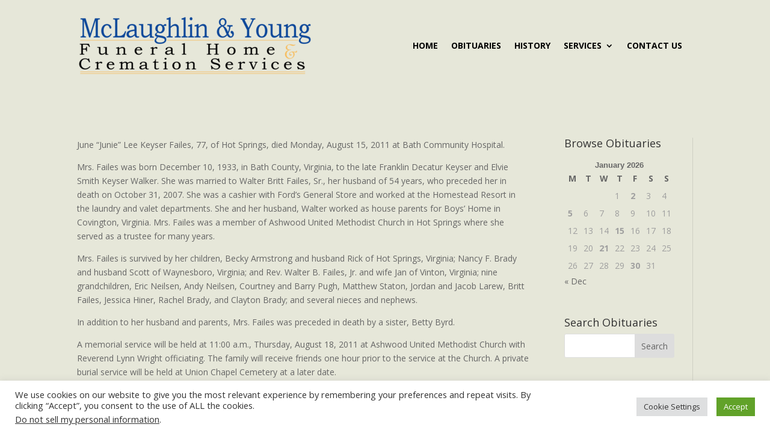

--- FILE ---
content_type: text/html; charset=UTF-8
request_url: https://mclaughlinandyoung.com/june-junie-lee-keyser-failes/
body_size: 16333
content:
<!DOCTYPE html>
<html lang="en-US">
<head>
	<meta charset="UTF-8" />
<meta http-equiv="X-UA-Compatible" content="IE=edge">
	

	<script type="text/javascript">
		document.documentElement.className = 'js';
	</script>
	
	<title>June “Junie” Lee Keyser Failes &amp;#045; Mclaughlin and Young Funeral Home</title>

            <script data-no-defer="1" data-ezscrex="false" data-cfasync="false" data-pagespeed-no-defer data-cookieconsent="ignore">
                var ctPublicFunctions = {"_ajax_nonce":"8f41b4d35e","_rest_nonce":"8e82c6653c","_ajax_url":"\/wp-admin\/admin-ajax.php","_rest_url":"https:\/\/mclaughlinandyoung.com\/wp-json\/","data__cookies_type":"none","data__ajax_type":"admin_ajax","data__bot_detector_enabled":"1","data__frontend_data_log_enabled":1,"cookiePrefix":"","wprocket_detected":false,"host_url":"mclaughlinandyoung.com","text__ee_click_to_select":"Click to select the whole data","text__ee_original_email":"The complete one is","text__ee_got_it":"Got it","text__ee_blocked":"Blocked","text__ee_cannot_connect":"Cannot connect","text__ee_cannot_decode":"Can not decode email. Unknown reason","text__ee_email_decoder":"CleanTalk email decoder","text__ee_wait_for_decoding":"The magic is on the way!","text__ee_decoding_process":"Please wait a few seconds while we decode the contact data."}
            </script>
        
            <script data-no-defer="1" data-ezscrex="false" data-cfasync="false" data-pagespeed-no-defer data-cookieconsent="ignore">
                var ctPublic = {"_ajax_nonce":"8f41b4d35e","settings__forms__check_internal":"0","settings__forms__check_external":"0","settings__forms__force_protection":"0","settings__forms__search_test":"1","settings__forms__wc_add_to_cart":"0","settings__data__bot_detector_enabled":"1","settings__sfw__anti_crawler":"1","blog_home":"https:\/\/mclaughlinandyoung.com\/","pixel__setting":"3","pixel__enabled":false,"pixel__url":null,"data__email_check_before_post":"1","data__email_check_exist_post":"0","data__cookies_type":"none","data__key_is_ok":true,"data__visible_fields_required":true,"wl_brandname":"Anti-Spam by CleanTalk","wl_brandname_short":"CleanTalk","ct_checkjs_key":751806065,"emailEncoderPassKey":"c408fc5821859f562ebcc4889aa0c169","bot_detector_forms_excluded":"W10=","advancedCacheExists":false,"varnishCacheExists":false,"wc_ajax_add_to_cart":false}
            </script>
        <meta name="description" content="June “Junie” Lee Keyser Failes, 77, of Hot Springs, died Monday, August 15, 2011 at Bath Community Hospital. Mrs. Failes was born December 10, 1933, in Bath County, Virginia, to the late Franklin Decatur Keyser and Elvie Smith Keyser Walker. She was married to Walter Britt Failes, Sr., her husband&hellip;">
<meta property="article:published_time" content="2011-08-15T19:30:32+00:00">
<meta property="article:modified_time" content="2021-07-26T10:55:56+00:00">
<meta property="og:updated_time" content="2021-07-26T10:55:56+00:00">
<meta name="robots" content="index, follow, max-snippet:-1, max-image-preview:large, max-video-preview:-1">
<link rel="canonical" href="https://mclaughlinandyoung.com/june-junie-lee-keyser-failes/">
<meta property="og:url" content="https://mclaughlinandyoung.com/june-junie-lee-keyser-failes/">
<meta property="og:site_name" content="Mclaughlin and Young Funeral Home">
<meta property="og:locale" content="en_US">
<meta property="og:type" content="article">
<meta property="article:author" content="https://www.facebook.com/mclaughlinandyoung">
<meta property="article:publisher" content="https://www.facebook.com/mclaughlinandyoung">
<meta property="article:section" content="August 2011">
<meta property="og:title" content="June “Junie” Lee Keyser Failes &#045; Mclaughlin and Young Funeral Home">
<meta property="og:description" content="June “Junie” Lee Keyser Failes, 77, of Hot Springs, died Monday, August 15, 2011 at Bath Community Hospital. Mrs. Failes was born December 10, 1933, in Bath County, Virginia, to the late Franklin Decatur Keyser and Elvie Smith Keyser Walker. She was married to Walter Britt Failes, Sr., her husband&hellip;">
<meta property="fb:pages" content="">
<meta property="fb:admins" content="">
<meta property="fb:app_id" content="">
<meta name="twitter:card" content="summary">
<meta name="twitter:title" content="June “Junie” Lee Keyser Failes &#045; Mclaughlin and Young Funeral Home">
<meta name="twitter:description" content="June “Junie” Lee Keyser Failes, 77, of Hot Springs, died Monday, August 15, 2011 at Bath Community Hospital. Mrs. Failes was born December 10, 1933, in Bath County, Virginia, to the late Franklin Decatur Keyser and Elvie Smith Keyser Walker. She was married to Walter Britt Failes, Sr., her husband&hellip;">
<link rel='dns-prefetch' href='//fd.cleantalk.org' />

<link rel="alternate" type="application/rss+xml" title="Mclaughlin and Young Funeral Home &raquo; Feed" href="https://mclaughlinandyoung.com/feed/" />
<link rel="alternate" type="application/rss+xml" title="Mclaughlin and Young Funeral Home &raquo; Comments Feed" href="https://mclaughlinandyoung.com/comments/feed/" />
<link rel="alternate" type="application/rss+xml" title="Mclaughlin and Young Funeral Home &raquo; June “Junie” Lee Keyser Failes Comments Feed" href="https://mclaughlinandyoung.com/june-junie-lee-keyser-failes/feed/" />
<meta content="McLaughlin and Young Divi Child theme v.1.0" name="generator"/><link rel='stylesheet' id='sgr-css' href='https://mclaughlinandyoung.com/wp-content/plugins/simple-google-recaptcha/sgr.css?ver=1664038392' type='text/css' media='all' />
<style id='wp-block-library-inline-css' type='text/css'>
:root{--wp-admin-theme-color:#007cba;--wp-admin-theme-color--rgb:0,124,186;--wp-admin-theme-color-darker-10:#006ba1;--wp-admin-theme-color-darker-10--rgb:0,107,161;--wp-admin-theme-color-darker-20:#005a87;--wp-admin-theme-color-darker-20--rgb:0,90,135;--wp-admin-border-width-focus:2px;--wp-block-synced-color:#7a00df;--wp-block-synced-color--rgb:122,0,223;--wp-bound-block-color:var(--wp-block-synced-color)}@media (min-resolution:192dpi){:root{--wp-admin-border-width-focus:1.5px}}.wp-element-button{cursor:pointer}:root{--wp--preset--font-size--normal:16px;--wp--preset--font-size--huge:42px}:root .has-very-light-gray-background-color{background-color:#eee}:root .has-very-dark-gray-background-color{background-color:#313131}:root .has-very-light-gray-color{color:#eee}:root .has-very-dark-gray-color{color:#313131}:root .has-vivid-green-cyan-to-vivid-cyan-blue-gradient-background{background:linear-gradient(135deg,#00d084,#0693e3)}:root .has-purple-crush-gradient-background{background:linear-gradient(135deg,#34e2e4,#4721fb 50%,#ab1dfe)}:root .has-hazy-dawn-gradient-background{background:linear-gradient(135deg,#faaca8,#dad0ec)}:root .has-subdued-olive-gradient-background{background:linear-gradient(135deg,#fafae1,#67a671)}:root .has-atomic-cream-gradient-background{background:linear-gradient(135deg,#fdd79a,#004a59)}:root .has-nightshade-gradient-background{background:linear-gradient(135deg,#330968,#31cdcf)}:root .has-midnight-gradient-background{background:linear-gradient(135deg,#020381,#2874fc)}.has-regular-font-size{font-size:1em}.has-larger-font-size{font-size:2.625em}.has-normal-font-size{font-size:var(--wp--preset--font-size--normal)}.has-huge-font-size{font-size:var(--wp--preset--font-size--huge)}.has-text-align-center{text-align:center}.has-text-align-left{text-align:left}.has-text-align-right{text-align:right}#end-resizable-editor-section{display:none}.aligncenter{clear:both}.items-justified-left{justify-content:flex-start}.items-justified-center{justify-content:center}.items-justified-right{justify-content:flex-end}.items-justified-space-between{justify-content:space-between}.screen-reader-text{border:0;clip-path:inset(50%);height:1px;margin:-1px;overflow:hidden;padding:0;position:absolute;width:1px;word-wrap:normal!important}.screen-reader-text:focus{background-color:#ddd;clip-path:none;color:#444;display:block;font-size:1em;height:auto;left:5px;line-height:normal;padding:15px 23px 14px;text-decoration:none;top:5px;width:auto;z-index:100000}html :where(.has-border-color){border-style:solid}html :where([style*=border-top-color]){border-top-style:solid}html :where([style*=border-right-color]){border-right-style:solid}html :where([style*=border-bottom-color]){border-bottom-style:solid}html :where([style*=border-left-color]){border-left-style:solid}html :where([style*=border-width]){border-style:solid}html :where([style*=border-top-width]){border-top-style:solid}html :where([style*=border-right-width]){border-right-style:solid}html :where([style*=border-bottom-width]){border-bottom-style:solid}html :where([style*=border-left-width]){border-left-style:solid}html :where(img[class*=wp-image-]){height:auto;max-width:100%}:where(figure){margin:0 0 1em}html :where(.is-position-sticky){--wp-admin--admin-bar--position-offset:var(--wp-admin--admin-bar--height,0px)}@media screen and (max-width:600px){html :where(.is-position-sticky){--wp-admin--admin-bar--position-offset:0px}}
</style>
<link rel='stylesheet' id='cleantalk-public-css-css' href='https://mclaughlinandyoung.com/wp-content/plugins/cleantalk-spam-protect/css/cleantalk-public.min.css?ver=6.71_1769122068' type='text/css' media='all' />
<link rel='stylesheet' id='cleantalk-email-decoder-css-css' href='https://mclaughlinandyoung.com/wp-content/plugins/cleantalk-spam-protect/css/cleantalk-email-decoder.min.css?ver=6.71_1769122068' type='text/css' media='all' />
<link rel='stylesheet' id='cookie-law-info-css' href='https://mclaughlinandyoung.com/wp-content/plugins/cookie-law-info/legacy/public/css/cookie-law-info-public.css?ver=3.3.9.1' type='text/css' media='all' />
<link rel='stylesheet' id='cookie-law-info-gdpr-css' href='https://mclaughlinandyoung.com/wp-content/plugins/cookie-law-info/legacy/public/css/cookie-law-info-gdpr.css?ver=3.3.9.1' type='text/css' media='all' />
<link rel='stylesheet' id='divi-torque-lite-modules-style-css' href='https://mclaughlinandyoung.com/wp-content/plugins/addons-for-divi/assets/css/modules-style.css?ver=4.2.2' type='text/css' media='all' />
<link rel='stylesheet' id='divi-torque-lite-magnific-popup-css' href='https://mclaughlinandyoung.com/wp-content/plugins/addons-for-divi/assets/libs/magnific-popup/magnific-popup.css?ver=4.2.2' type='text/css' media='all' />
<link rel='stylesheet' id='divi-torque-lite-frontend-css' href='https://mclaughlinandyoung.com/wp-content/plugins/addons-for-divi/assets/css/frontend.css?ver=4.2.2' type='text/css' media='all' />
<link rel='stylesheet' id='et-divi-open-sans-css' href='https://mclaughlinandyoung.com/wp-content/cache/perfmatters/mclaughlinandyoung.com/fonts/053c4385cac9.google-fonts.min.css' type='text/css' media='all' />
<link rel='stylesheet' id='et-builder-googlefonts-cached-css' href='https://mclaughlinandyoung.com/wp-content/cache/perfmatters/mclaughlinandyoung.com/fonts/9ed7921b9528.google-fonts.min.css' type='text/css' media='all' />
<link rel='stylesheet' id='divi-style-parent-css' href='https://mclaughlinandyoung.com/wp-content/themes/Divi/style-static.min.css?ver=4.27.4' type='text/css' media='all' />
<link rel='stylesheet' id='divi-style-css' href='https://mclaughlinandyoung.com/wp-content/themes/divi-child/style.css?ver=4.27.4' type='text/css' media='all' />
<script type="text/javascript" id="sgr-js-extra">
/* <![CDATA[ */
var sgr = {"sgr_site_key":""};
/* ]]> */
</script>
<script type="text/javascript" src="https://mclaughlinandyoung.com/wp-content/plugins/simple-google-recaptcha/sgr.js?ver=1664038392" id="sgr-js"></script>
<script type="text/javascript" src="https://mclaughlinandyoung.com/wp-content/plugins/cleantalk-spam-protect/js/apbct-public-bundle.min.js?ver=6.71_1769122068" id="apbct-public-bundle.min-js-js"></script>
<script type="text/javascript" src="https://fd.cleantalk.org/ct-bot-detector-wrapper.js?ver=6.71" id="ct_bot_detector-js" defer="defer" data-wp-strategy="defer"></script>
<script type="text/javascript" src="https://mclaughlinandyoung.com/wp-includes/js/jquery/jquery.min.js?ver=3.7.1" id="jquery-core-js"></script>
<script type="text/javascript" id="cookie-law-info-js-extra">
/* <![CDATA[ */
var Cli_Data = {"nn_cookie_ids":[],"cookielist":[],"non_necessary_cookies":[],"ccpaEnabled":"1","ccpaRegionBased":"","ccpaBarEnabled":"1","strictlyEnabled":["necessary","obligatoire"],"ccpaType":"ccpa_gdpr","js_blocking":"1","custom_integration":"","triggerDomRefresh":"","secure_cookies":""};
var cli_cookiebar_settings = {"animate_speed_hide":"500","animate_speed_show":"500","background":"#FFF","border":"#b1a6a6c2","border_on":"","button_1_button_colour":"#61a229","button_1_button_hover":"#4e8221","button_1_link_colour":"#fff","button_1_as_button":"1","button_1_new_win":"","button_2_button_colour":"#333","button_2_button_hover":"#292929","button_2_link_colour":"#444","button_2_as_button":"","button_2_hidebar":"","button_3_button_colour":"#dedfe0","button_3_button_hover":"#b2b2b3","button_3_link_colour":"#333333","button_3_as_button":"1","button_3_new_win":"","button_4_button_colour":"#dedfe0","button_4_button_hover":"#b2b2b3","button_4_link_colour":"#333333","button_4_as_button":"1","button_7_button_colour":"#61a229","button_7_button_hover":"#4e8221","button_7_link_colour":"#fff","button_7_as_button":"1","button_7_new_win":"","font_family":"inherit","header_fix":"","notify_animate_hide":"1","notify_animate_show":"","notify_div_id":"#cookie-law-info-bar","notify_position_horizontal":"right","notify_position_vertical":"bottom","scroll_close":"","scroll_close_reload":"","accept_close_reload":"","reject_close_reload":"","showagain_tab":"","showagain_background":"#fff","showagain_border":"#000","showagain_div_id":"#cookie-law-info-again","showagain_x_position":"100px","text":"#333333","show_once_yn":"","show_once":"10000","logging_on":"","as_popup":"","popup_overlay":"1","bar_heading_text":"","cookie_bar_as":"banner","popup_showagain_position":"bottom-right","widget_position":"left"};
var log_object = {"ajax_url":"https:\/\/mclaughlinandyoung.com\/wp-admin\/admin-ajax.php"};
/* ]]> */
</script>
<script type="text/javascript" src="https://mclaughlinandyoung.com/wp-content/plugins/cookie-law-info/legacy/public/js/cookie-law-info-public.js?ver=3.3.9.1" id="cookie-law-info-js"></script>
<script type="text/javascript" id="cookie-law-info-ccpa-js-extra">
/* <![CDATA[ */
var ccpa_data = {"opt_out_prompt":"Do you really wish to opt out?","opt_out_confirm":"Confirm","opt_out_cancel":"Cancel"};
/* ]]> */
</script>
<script type="text/javascript" src="https://mclaughlinandyoung.com/wp-content/plugins/cookie-law-info/legacy/admin/modules/ccpa/assets/js/cookie-law-info-ccpa.js?ver=3.3.9.1" id="cookie-law-info-ccpa-js"></script>
<link rel="https://api.w.org/" href="https://mclaughlinandyoung.com/wp-json/" /><link rel="alternate" title="JSON" type="application/json" href="https://mclaughlinandyoung.com/wp-json/wp/v2/posts/109" /><link rel="alternate" title="oEmbed (JSON)" type="application/json+oembed" href="https://mclaughlinandyoung.com/wp-json/oembed/1.0/embed?url=https%3A%2F%2Fmclaughlinandyoung.com%2Fjune-junie-lee-keyser-failes%2F" />
<link rel="alternate" title="oEmbed (XML)" type="text/xml+oembed" href="https://mclaughlinandyoung.com/wp-json/oembed/1.0/embed?url=https%3A%2F%2Fmclaughlinandyoung.com%2Fjune-junie-lee-keyser-failes%2F&#038;format=xml" />
<meta name="viewport" content="width=device-width, initial-scale=1.0, maximum-scale=1.0, user-scalable=0" /><script>
(function($) {
    $(document).ready(function() {
        $(window).resize(function() {
            $('.et_blog_grid_equal_height').each(function() {
                equalise_articles($(this));
            });
        });

        $('.et_blog_grid_equal_height').each(function() {
            var blog = $(this);

            equalise_articles($(this));

            var observer = new MutationObserver(function(mutations) {
                equalise_articles(blog);
            });
            
            var config = {
                subtree: true,
                childList: true 
            };

            observer.observe(blog[0], config);
        });

        function equalise_articles(blog) {
            var articles = blog.find('article');
            var heights = [];
            
            articles.each(function() {
                var height = 0;
                height += ($(this).find('.et_pb_image_container, .et_main_video_container').length != 0) ? $(this).find('.et_pb_image_container, .et_main_video_container').outerHeight(true) : 0;
                height += $(this).find('.entry-title').outerHeight(true);
                height += ($(this).find('.post-meta').length != 0) ? $(this).find('.post-meta').outerHeight(true) : 0; 
                height += ($(this).find('.post-content').length != 0) ? $(this).find('.post-content').outerHeight(true) : 0;    

                heights.push(height);
            });

            var max_height = Math.max.apply(Math,heights); 

            articles.each(function() {
                $(this).height(max_height);
            });
        }

        $(document).ajaxComplete(function() {
            $('.et_blog_grid_equal_height').imagesLoaded().then(function() {
                $('.et_blog_grid_equal_height').each(function(){
                    equalise_articles($(this));
                });
            });
        });

        $.fn.imagesLoaded = function() {
            var $imgs = this.find('img[src!=""]');
            var dfds = [];

            if (!$imgs.length) {
                return $.Deferred().resolve().promise();
            }            

            $imgs.each(function(){
                var dfd = $.Deferred();
                dfds.push(dfd);
                var img = new Image();

                img.onload = function() {
                    dfd.resolve();
                };

                img.onerror = function() {
                    dfd.resolve(); 
                };

                img.src = this.src;
            });

            return $.when.apply($, dfds);
        }
    });
})(jQuery);
</script>
<link rel="icon" href="https://mclaughlinandyoung.com/wp-content/uploads/2026/01/cropped-favicon-32x32.png" sizes="32x32" />
<link rel="icon" href="https://mclaughlinandyoung.com/wp-content/uploads/2026/01/cropped-favicon-192x192.png" sizes="192x192" />
<link rel="apple-touch-icon" href="https://mclaughlinandyoung.com/wp-content/uploads/2026/01/cropped-favicon-180x180.png" />
<meta name="msapplication-TileImage" content="https://mclaughlinandyoung.com/wp-content/uploads/2026/01/cropped-favicon-270x270.png" />
<link rel="stylesheet" id="et-divi-customizer-global-cached-inline-styles" href="https://mclaughlinandyoung.com/wp-content/et-cache/global/et-divi-customizer-global.min.css?ver=1769123248" /><link rel="stylesheet" id="et-core-unified-tb-8-tb-3856-tb-17-109-cached-inline-styles" href="https://mclaughlinandyoung.com/wp-content/et-cache/109/et-core-unified-tb-8-tb-3856-tb-17-109.min.css?ver=1769193501" /><noscript><style>.perfmatters-lazy[data-src]{display:none !important;}</style></noscript><style>.perfmatters-lazy-youtube{position:relative;width:100%;max-width:100%;height:0;padding-bottom:56.23%;overflow:hidden}.perfmatters-lazy-youtube img{position:absolute;top:0;right:0;bottom:0;left:0;display:block;width:100%;max-width:100%;height:auto;margin:auto;border:none;cursor:pointer;transition:.5s all;-webkit-transition:.5s all;-moz-transition:.5s all}.perfmatters-lazy-youtube img:hover{-webkit-filter:brightness(75%)}.perfmatters-lazy-youtube .play{position:absolute;top:50%;left:50%;right:auto;width:68px;height:48px;margin-left:-34px;margin-top:-24px;background:url(https://mclaughlinandyoung.com/wp-content/plugins/perfmatters/img/youtube.svg) no-repeat;background-position:center;background-size:cover;pointer-events:none;filter:grayscale(1)}.perfmatters-lazy-youtube:hover .play{filter:grayscale(0)}.perfmatters-lazy-youtube iframe{position:absolute;top:0;left:0;width:100%;height:100%;z-index:99}</style></head>
<body class="wp-singular post-template-default single single-post postid-109 single-format-standard wp-theme-Divi wp-child-theme-divi-child et-tb-has-template et-tb-has-header et-tb-has-body et-tb-has-footer et_pb_button_helper_class et_cover_background et_pb_gutter osx et_pb_gutters3 et_divi_theme et-db">
	<div id="page-container">
<div id="et-boc" class="et-boc">
			
		<header class="et-l et-l--header">
			<div class="et_builder_inner_content et_pb_gutters3"><div class="et_pb_section et_pb_section_0_tb_header et_pb_with_background et_section_regular et_pb_section--with-menu" >
				
				
				
				
				
				
				<div class="et_pb_row et_pb_row_0_tb_header et_clickable et_pb_row--with-menu">
				<div class="et_pb_column et_pb_column_1_2 et_pb_column_0_tb_header  et_pb_css_mix_blend_mode_passthrough">
				
				
				
				
				<div class="et_pb_module et_pb_image et_pb_image_0_tb_header">
				
				
				
				
				<span class="et_pb_image_wrap "><img decoding="async" width="389" height="101" src="https://mclaughlinandyoung.com/wp-content/uploads/2021/07/logo.png" alt="McLaughlin &amp; Young Funeral Home" title="McLaughlin &amp; Young Funeral Home" srcset="https://mclaughlinandyoung.com/wp-content/uploads/2021/07/logo.png 389w, https://mclaughlinandyoung.com/wp-content/uploads/2021/07/logo-300x78.png 300w" sizes="(max-width: 389px) 100vw, 389px" class="wp-image-10" /></span>
			</div>
			</div><div class="et_pb_column et_pb_column_1_2 et_pb_column_1_tb_header  et_pb_css_mix_blend_mode_passthrough et-last-child et_pb_column--with-menu">
				
				
				
				
				<div class="et_pb_module et_pb_menu et_pb_menu_0_tb_header et_pb_bg_layout_light  et_pb_text_align_left et_dropdown_animation_fade et_pb_menu--without-logo et_pb_menu--style-centered">
					
					
					
					
					<div class="et_pb_menu_inner_container clearfix">
						
						<div class="et_pb_menu__wrap">
							<div class="et_pb_menu__menu">
								<nav class="et-menu-nav"><ul id="menu-main-menu" class="et-menu nav"><li class="et_pb_menu_page_id-3108 menu-item menu-item-type-custom menu-item-object-custom menu-item-home menu-item-3108"><a href="https://mclaughlinandyoung.com">Home</a></li>
<li class="et_pb_menu_page_id-25 menu-item menu-item-type-post_type menu-item-object-page menu-item-113"><a href="https://mclaughlinandyoung.com/obituaries/">Obituaries</a></li>
<li class="et_pb_menu_page_id-23 menu-item menu-item-type-post_type menu-item-object-page menu-item-114"><a href="https://mclaughlinandyoung.com/history/">History</a></li>
<li class="et_pb_menu_page_id-3561 menu-item menu-item-type-post_type menu-item-object-page menu-item-has-children menu-item-3624"><a href="https://mclaughlinandyoung.com/services/">Services</a>
<ul class="sub-menu">
	<li class="et_pb_menu_page_id-30 menu-item menu-item-type-post_type menu-item-object-page menu-item-111"><a href="https://mclaughlinandyoung.com/area-services/">Area Services</a></li>
	<li class="et_pb_menu_page_id-31 menu-item menu-item-type-post_type menu-item-object-page menu-item-112"><a href="https://mclaughlinandyoung.com/monuments/">Monuments</a></li>
</ul>
</li>
<li class="et_pb_menu_page_id-24 menu-item menu-item-type-post_type menu-item-object-page menu-item-168"><a href="https://mclaughlinandyoung.com/contact-us/">Contact Us</a></li>
</ul></nav>
							</div>
							
							
							<div class="et_mobile_nav_menu">
				<div class="mobile_nav closed">
					<span class="mobile_menu_bar"></span>
				</div>
			</div>
						</div>
						
					</div>
				</div>
			</div>
				
				
				
				
			</div>
				
				
			</div>		</div>
	</header>
	<div id="et-main-area">
	
    <div id="main-content">
    <div class="et-l et-l--body">
			<div class="et_builder_inner_content et_pb_gutters3"><div class="et_pb_section et_pb_section_0_tb_body et_pb_with_background et_section_regular" >
				
				
				
				
				
				
				<div class="et_pb_row et_pb_row_0_tb_body">
				<div class="et_pb_column et_pb_column_3_4 et_pb_column_0_tb_body  et_pb_css_mix_blend_mode_passthrough">
				
				
				
				
				<div class="et_pb_module et_pb_post_content et_pb_post_content_0_tb_body">
				
				
				
				
				<p>June “Junie” Lee Keyser Failes, 77, of Hot Springs, died Monday, August 15, 2011 at Bath Community Hospital.</p>
<p>Mrs. Failes was born December 10, 1933, in Bath County, Virginia, to the late Franklin Decatur Keyser and Elvie Smith Keyser Walker. She was married to Walter Britt Failes, Sr., her husband of 54 years, who preceded her in death on October 31, 2007. She was a cashier with Ford’s General Store and worked at the Homestead Resort in the laundry and valet departments. She and her husband, Walter worked as house parents for Boys’ Home in Covington, Virginia. Mrs. Failes was a member of Ashwood United Methodist Church in Hot Springs where she served as a trustee for many years.</p>
<p>Mrs. Failes is survived by her children, Becky Armstrong and husband Rick of Hot Springs, Virginia; Nancy F. Brady and husband Scott of Waynesboro, Virginia; and Rev. Walter B. Failes, Jr. and wife Jan of Vinton, Virginia; nine grandchildren, Eric Neilsen, Andy Neilsen, Courtney and Barry Pugh, Matthew Staton, Jordan and Jacob Larew, Britt Failes, Jessica Hiner, Rachel Brady, and Clayton Brady; and several nieces and nephews.</p>
<p>In addition to her husband and parents, Mrs. Failes was preceded in death by a sister, Betty Byrd.</p>
<p>A memorial service will be held at 11:00 a.m., Thursday, August 18, 2011 at Ashwood United Methodist Church with Reverend Lynn Wright officiating. The family will receive friends one hour prior to the service at the Church. A private burial service will be held at Union Chapel Cemetery at a later date.</p>
<p>In lieu of flowers, make memorial contributions to the Bath County Chapter of the American Cancer Society, c/o Janice Webb, P.O. Drawer W, Hot Springs, Virginia 24445; or the Hot Springs Rescue Squad, P.O. Box N, Hot Springs, Virginia 24445.</p>
<p>McLaughlin &amp; Young Funeral Home is handling arrangements.</p>

			</div><div class="et_pb_module et_pb_comments_0_tb_body et_pb_comments_module et_pb_bg_layout_light">
				
				
				
				
				

<section id="comment-wrap">
	<h1 id="comments" class="page_title">0 Comments</h1>
		   <div id="comment-section" class="nocomments">
		  
		  	   </div>
					<div id="respond" class="comment-respond">
		<h3 id="reply-title" class="comment-reply-title"><span>Submit a Comment</span> <small><a rel="nofollow" id="cancel-comment-reply-link" href="/june-junie-lee-keyser-failes/#respond" style="display:none;">Cancel reply</a></small></h3><form action="https://mclaughlinandyoung.com/wp-comments-post.php" method="post" id="commentform" class="comment-form"><p class="comment-notes"><span id="email-notes">Your email address will not be published.</span> <span class="required-field-message">Required fields are marked <span class="required">*</span></span></p><p class="comment-form-comment"><label for="comment">Comment <span class="required">*</span></label> <textarea id="comment" name="comment" cols="45" rows="8" maxlength="65525" required="required"></textarea></p><p class="comment-form-author"><label for="author">Name</label> <input id="author" name="author" type="text" value="" size="30" maxlength="245" autocomplete="name" /></p>
<p class="comment-form-email"><label for="email">Email</label> <input id="email" name="email" type="text" value="" size="30" maxlength="100" aria-describedby="email-notes" autocomplete="email" /></p>
<p class="comment-form-cookies-consent"><input id="wp-comment-cookies-consent" name="wp-comment-cookies-consent" type="checkbox" value="yes" /> <label for="wp-comment-cookies-consent">Save my name, email, and website in this browser for the next time I comment.</label></p>
<p class="form-submit"><button name="submit" type="submit" id="et_pb_submit" class="submit">Submit Comment</button> <input type='hidden' name='comment_post_ID' value='109' id='comment_post_ID' />
<input type='hidden' name='comment_parent' id='comment_parent' value='0' />
</p><input type="hidden" id="ct_checkjs_a684eceee76fc522773286a895bc8436" name="ct_checkjs" value="0" /><script>setTimeout(function(){var ct_input_name = "ct_checkjs_a684eceee76fc522773286a895bc8436";if (document.getElementById(ct_input_name) !== null) {var ct_input_value = document.getElementById(ct_input_name).value;document.getElementById(ct_input_name).value = document.getElementById(ct_input_name).value.replace(ct_input_value, '751806065');}}, 1000);</script></form>	</div><!-- #respond -->
		</section>

			</div>
			</div><div class="et_pb_column et_pb_column_1_4 et_pb_column_1_tb_body  et_pb_css_mix_blend_mode_passthrough et-last-child">
				
				
				
				
				<div class="et_pb_module et_pb_sidebar_0_tb_body et_pb_widget_area clearfix et_pb_widget_area_left et_pb_bg_layout_light">
				
				
				
				
				<div id="calendar-3" class="et_pb_widget widget_calendar"><h4 class="widgettitle">Browse Obituaries</h4><div id="calendar_wrap" class="calendar_wrap"><table id="wp-calendar" class="wp-calendar-table">
	<caption>January 2026</caption>
	<thead>
	<tr>
		<th scope="col" aria-label="Monday">M</th>
		<th scope="col" aria-label="Tuesday">T</th>
		<th scope="col" aria-label="Wednesday">W</th>
		<th scope="col" aria-label="Thursday">T</th>
		<th scope="col" aria-label="Friday">F</th>
		<th scope="col" aria-label="Saturday">S</th>
		<th scope="col" aria-label="Sunday">S</th>
	</tr>
	</thead>
	<tbody>
	<tr>
		<td colspan="3" class="pad">&nbsp;</td><td>1</td><td><a href="https://mclaughlinandyoung.com/2026/01/02/" aria-label="Posts published on January 2, 2026">2</a></td><td>3</td><td>4</td>
	</tr>
	<tr>
		<td><a href="https://mclaughlinandyoung.com/2026/01/05/" aria-label="Posts published on January 5, 2026">5</a></td><td>6</td><td>7</td><td>8</td><td>9</td><td>10</td><td>11</td>
	</tr>
	<tr>
		<td>12</td><td>13</td><td>14</td><td><a href="https://mclaughlinandyoung.com/2026/01/15/" aria-label="Posts published on January 15, 2026">15</a></td><td>16</td><td>17</td><td>18</td>
	</tr>
	<tr>
		<td>19</td><td>20</td><td><a href="https://mclaughlinandyoung.com/2026/01/21/" aria-label="Posts published on January 21, 2026">21</a></td><td>22</td><td>23</td><td>24</td><td>25</td>
	</tr>
	<tr>
		<td>26</td><td>27</td><td>28</td><td>29</td><td id="today">30</td><td>31</td>
		<td class="pad" colspan="1">&nbsp;</td>
	</tr>
	</tbody>
	</table><nav aria-label="Previous and next months" class="wp-calendar-nav">
		<span class="wp-calendar-nav-prev"><a href="https://mclaughlinandyoung.com/2025/12/">&laquo; Dec</a></span>
		<span class="pad">&nbsp;</span>
		<span class="wp-calendar-nav-next">&nbsp;</span>
	</nav></div></div><div id="search-2" class="et_pb_widget widget_search"><h4 class="widgettitle">Search Obituaries</h4><form apbct-form-sign="native_search" role="search" method="get" id="searchform" class="searchform" action="https://mclaughlinandyoung.com/">
				<div>
					<label class="screen-reader-text" for="s">Search for:</label>
					<input type="text" value="" name="s" id="s" />
					<input type="submit" id="searchsubmit" value="Search" />
				</div>
			<input
                    class="apbct_special_field apbct_email_id__search_form"
                    name="apbct__email_id__search_form"
                    aria-label="apbct__label_id__search_form"
                    type="text" size="30" maxlength="200" autocomplete="off"
                    value=""
                /><input
                   id="apbct_submit_id__search_form" 
                   class="apbct_special_field apbct__email_id__search_form"
                   name="apbct__label_id__search_form"
                   aria-label="apbct_submit_name__search_form"
                   type="submit"
                   size="30"
                   maxlength="200"
                   value="99812"
               /></form></div><div id="archives-2" class="et_pb_widget widget_archive"><h4 class="widgettitle">Archives</h4>
			<ul>
					<li><a href='https://mclaughlinandyoung.com/2026/01/'>January 2026</a></li>
	<li><a href='https://mclaughlinandyoung.com/2025/12/'>December 2025</a></li>
	<li><a href='https://mclaughlinandyoung.com/2025/11/'>November 2025</a></li>
	<li><a href='https://mclaughlinandyoung.com/2025/10/'>October 2025</a></li>
	<li><a href='https://mclaughlinandyoung.com/2025/09/'>September 2025</a></li>
	<li><a href='https://mclaughlinandyoung.com/2025/08/'>August 2025</a></li>
	<li><a href='https://mclaughlinandyoung.com/2025/07/'>July 2025</a></li>
	<li><a href='https://mclaughlinandyoung.com/2025/06/'>June 2025</a></li>
	<li><a href='https://mclaughlinandyoung.com/2025/05/'>May 2025</a></li>
	<li><a href='https://mclaughlinandyoung.com/2025/04/'>April 2025</a></li>
	<li><a href='https://mclaughlinandyoung.com/2025/03/'>March 2025</a></li>
	<li><a href='https://mclaughlinandyoung.com/2025/02/'>February 2025</a></li>
	<li><a href='https://mclaughlinandyoung.com/2025/01/'>January 2025</a></li>
	<li><a href='https://mclaughlinandyoung.com/2024/12/'>December 2024</a></li>
	<li><a href='https://mclaughlinandyoung.com/2024/11/'>November 2024</a></li>
	<li><a href='https://mclaughlinandyoung.com/2024/10/'>October 2024</a></li>
	<li><a href='https://mclaughlinandyoung.com/2024/09/'>September 2024</a></li>
	<li><a href='https://mclaughlinandyoung.com/2024/08/'>August 2024</a></li>
	<li><a href='https://mclaughlinandyoung.com/2024/07/'>July 2024</a></li>
	<li><a href='https://mclaughlinandyoung.com/2024/06/'>June 2024</a></li>
	<li><a href='https://mclaughlinandyoung.com/2024/05/'>May 2024</a></li>
	<li><a href='https://mclaughlinandyoung.com/2024/04/'>April 2024</a></li>
	<li><a href='https://mclaughlinandyoung.com/2024/03/'>March 2024</a></li>
	<li><a href='https://mclaughlinandyoung.com/2024/02/'>February 2024</a></li>
	<li><a href='https://mclaughlinandyoung.com/2024/01/'>January 2024</a></li>
	<li><a href='https://mclaughlinandyoung.com/2023/12/'>December 2023</a></li>
	<li><a href='https://mclaughlinandyoung.com/2023/11/'>November 2023</a></li>
	<li><a href='https://mclaughlinandyoung.com/2023/10/'>October 2023</a></li>
	<li><a href='https://mclaughlinandyoung.com/2023/09/'>September 2023</a></li>
	<li><a href='https://mclaughlinandyoung.com/2023/08/'>August 2023</a></li>
	<li><a href='https://mclaughlinandyoung.com/2023/07/'>July 2023</a></li>
	<li><a href='https://mclaughlinandyoung.com/2023/06/'>June 2023</a></li>
	<li><a href='https://mclaughlinandyoung.com/2023/05/'>May 2023</a></li>
	<li><a href='https://mclaughlinandyoung.com/2023/04/'>April 2023</a></li>
	<li><a href='https://mclaughlinandyoung.com/2023/03/'>March 2023</a></li>
	<li><a href='https://mclaughlinandyoung.com/2023/02/'>February 2023</a></li>
	<li><a href='https://mclaughlinandyoung.com/2023/01/'>January 2023</a></li>
	<li><a href='https://mclaughlinandyoung.com/2022/12/'>December 2022</a></li>
	<li><a href='https://mclaughlinandyoung.com/2022/11/'>November 2022</a></li>
	<li><a href='https://mclaughlinandyoung.com/2022/10/'>October 2022</a></li>
	<li><a href='https://mclaughlinandyoung.com/2022/09/'>September 2022</a></li>
	<li><a href='https://mclaughlinandyoung.com/2022/08/'>August 2022</a></li>
	<li><a href='https://mclaughlinandyoung.com/2022/07/'>July 2022</a></li>
	<li><a href='https://mclaughlinandyoung.com/2022/06/'>June 2022</a></li>
	<li><a href='https://mclaughlinandyoung.com/2022/05/'>May 2022</a></li>
	<li><a href='https://mclaughlinandyoung.com/2022/04/'>April 2022</a></li>
	<li><a href='https://mclaughlinandyoung.com/2022/03/'>March 2022</a></li>
	<li><a href='https://mclaughlinandyoung.com/2022/02/'>February 2022</a></li>
	<li><a href='https://mclaughlinandyoung.com/2022/01/'>January 2022</a></li>
	<li><a href='https://mclaughlinandyoung.com/2021/12/'>December 2021</a></li>
	<li><a href='https://mclaughlinandyoung.com/2021/11/'>November 2021</a></li>
	<li><a href='https://mclaughlinandyoung.com/2021/10/'>October 2021</a></li>
	<li><a href='https://mclaughlinandyoung.com/2021/09/'>September 2021</a></li>
	<li><a href='https://mclaughlinandyoung.com/2021/08/'>August 2021</a></li>
	<li><a href='https://mclaughlinandyoung.com/2021/07/'>July 2021</a></li>
	<li><a href='https://mclaughlinandyoung.com/2021/06/'>June 2021</a></li>
	<li><a href='https://mclaughlinandyoung.com/2021/05/'>May 2021</a></li>
	<li><a href='https://mclaughlinandyoung.com/2021/04/'>April 2021</a></li>
	<li><a href='https://mclaughlinandyoung.com/2021/03/'>March 2021</a></li>
	<li><a href='https://mclaughlinandyoung.com/2021/02/'>February 2021</a></li>
	<li><a href='https://mclaughlinandyoung.com/2021/01/'>January 2021</a></li>
	<li><a href='https://mclaughlinandyoung.com/2020/12/'>December 2020</a></li>
	<li><a href='https://mclaughlinandyoung.com/2020/11/'>November 2020</a></li>
	<li><a href='https://mclaughlinandyoung.com/2020/10/'>October 2020</a></li>
	<li><a href='https://mclaughlinandyoung.com/2020/09/'>September 2020</a></li>
	<li><a href='https://mclaughlinandyoung.com/2020/08/'>August 2020</a></li>
	<li><a href='https://mclaughlinandyoung.com/2020/07/'>July 2020</a></li>
	<li><a href='https://mclaughlinandyoung.com/2020/06/'>June 2020</a></li>
	<li><a href='https://mclaughlinandyoung.com/2020/05/'>May 2020</a></li>
	<li><a href='https://mclaughlinandyoung.com/2020/04/'>April 2020</a></li>
	<li><a href='https://mclaughlinandyoung.com/2020/03/'>March 2020</a></li>
	<li><a href='https://mclaughlinandyoung.com/2020/02/'>February 2020</a></li>
	<li><a href='https://mclaughlinandyoung.com/2020/01/'>January 2020</a></li>
	<li><a href='https://mclaughlinandyoung.com/2019/12/'>December 2019</a></li>
	<li><a href='https://mclaughlinandyoung.com/2019/11/'>November 2019</a></li>
	<li><a href='https://mclaughlinandyoung.com/2019/10/'>October 2019</a></li>
	<li><a href='https://mclaughlinandyoung.com/2019/09/'>September 2019</a></li>
	<li><a href='https://mclaughlinandyoung.com/2019/08/'>August 2019</a></li>
	<li><a href='https://mclaughlinandyoung.com/2019/07/'>July 2019</a></li>
	<li><a href='https://mclaughlinandyoung.com/2019/06/'>June 2019</a></li>
	<li><a href='https://mclaughlinandyoung.com/2019/05/'>May 2019</a></li>
	<li><a href='https://mclaughlinandyoung.com/2019/04/'>April 2019</a></li>
	<li><a href='https://mclaughlinandyoung.com/2019/03/'>March 2019</a></li>
	<li><a href='https://mclaughlinandyoung.com/2019/02/'>February 2019</a></li>
	<li><a href='https://mclaughlinandyoung.com/2019/01/'>January 2019</a></li>
	<li><a href='https://mclaughlinandyoung.com/2018/12/'>December 2018</a></li>
	<li><a href='https://mclaughlinandyoung.com/2018/11/'>November 2018</a></li>
	<li><a href='https://mclaughlinandyoung.com/2018/10/'>October 2018</a></li>
	<li><a href='https://mclaughlinandyoung.com/2018/09/'>September 2018</a></li>
	<li><a href='https://mclaughlinandyoung.com/2018/08/'>August 2018</a></li>
	<li><a href='https://mclaughlinandyoung.com/2018/07/'>July 2018</a></li>
	<li><a href='https://mclaughlinandyoung.com/2018/06/'>June 2018</a></li>
	<li><a href='https://mclaughlinandyoung.com/2018/05/'>May 2018</a></li>
	<li><a href='https://mclaughlinandyoung.com/2018/04/'>April 2018</a></li>
	<li><a href='https://mclaughlinandyoung.com/2018/03/'>March 2018</a></li>
	<li><a href='https://mclaughlinandyoung.com/2018/02/'>February 2018</a></li>
	<li><a href='https://mclaughlinandyoung.com/2018/01/'>January 2018</a></li>
	<li><a href='https://mclaughlinandyoung.com/2017/12/'>December 2017</a></li>
	<li><a href='https://mclaughlinandyoung.com/2017/11/'>November 2017</a></li>
	<li><a href='https://mclaughlinandyoung.com/2017/09/'>September 2017</a></li>
	<li><a href='https://mclaughlinandyoung.com/2017/08/'>August 2017</a></li>
	<li><a href='https://mclaughlinandyoung.com/2017/07/'>July 2017</a></li>
	<li><a href='https://mclaughlinandyoung.com/2017/06/'>June 2017</a></li>
	<li><a href='https://mclaughlinandyoung.com/2017/05/'>May 2017</a></li>
	<li><a href='https://mclaughlinandyoung.com/2017/04/'>April 2017</a></li>
	<li><a href='https://mclaughlinandyoung.com/2017/03/'>March 2017</a></li>
	<li><a href='https://mclaughlinandyoung.com/2017/02/'>February 2017</a></li>
	<li><a href='https://mclaughlinandyoung.com/2017/01/'>January 2017</a></li>
	<li><a href='https://mclaughlinandyoung.com/2016/12/'>December 2016</a></li>
	<li><a href='https://mclaughlinandyoung.com/2016/11/'>November 2016</a></li>
	<li><a href='https://mclaughlinandyoung.com/2016/10/'>October 2016</a></li>
	<li><a href='https://mclaughlinandyoung.com/2016/09/'>September 2016</a></li>
	<li><a href='https://mclaughlinandyoung.com/2016/08/'>August 2016</a></li>
	<li><a href='https://mclaughlinandyoung.com/2016/07/'>July 2016</a></li>
	<li><a href='https://mclaughlinandyoung.com/2016/06/'>June 2016</a></li>
	<li><a href='https://mclaughlinandyoung.com/2016/05/'>May 2016</a></li>
	<li><a href='https://mclaughlinandyoung.com/2016/04/'>April 2016</a></li>
	<li><a href='https://mclaughlinandyoung.com/2016/03/'>March 2016</a></li>
	<li><a href='https://mclaughlinandyoung.com/2016/02/'>February 2016</a></li>
	<li><a href='https://mclaughlinandyoung.com/2016/01/'>January 2016</a></li>
	<li><a href='https://mclaughlinandyoung.com/2015/12/'>December 2015</a></li>
	<li><a href='https://mclaughlinandyoung.com/2015/11/'>November 2015</a></li>
	<li><a href='https://mclaughlinandyoung.com/2015/10/'>October 2015</a></li>
	<li><a href='https://mclaughlinandyoung.com/2015/09/'>September 2015</a></li>
	<li><a href='https://mclaughlinandyoung.com/2015/08/'>August 2015</a></li>
	<li><a href='https://mclaughlinandyoung.com/2015/07/'>July 2015</a></li>
	<li><a href='https://mclaughlinandyoung.com/2015/06/'>June 2015</a></li>
	<li><a href='https://mclaughlinandyoung.com/2015/05/'>May 2015</a></li>
	<li><a href='https://mclaughlinandyoung.com/2015/04/'>April 2015</a></li>
	<li><a href='https://mclaughlinandyoung.com/2015/03/'>March 2015</a></li>
	<li><a href='https://mclaughlinandyoung.com/2015/02/'>February 2015</a></li>
	<li><a href='https://mclaughlinandyoung.com/2015/01/'>January 2015</a></li>
	<li><a href='https://mclaughlinandyoung.com/2014/12/'>December 2014</a></li>
	<li><a href='https://mclaughlinandyoung.com/2014/11/'>November 2014</a></li>
	<li><a href='https://mclaughlinandyoung.com/2014/10/'>October 2014</a></li>
	<li><a href='https://mclaughlinandyoung.com/2014/09/'>September 2014</a></li>
	<li><a href='https://mclaughlinandyoung.com/2014/08/'>August 2014</a></li>
	<li><a href='https://mclaughlinandyoung.com/2014/07/'>July 2014</a></li>
	<li><a href='https://mclaughlinandyoung.com/2014/06/'>June 2014</a></li>
	<li><a href='https://mclaughlinandyoung.com/2014/05/'>May 2014</a></li>
	<li><a href='https://mclaughlinandyoung.com/2014/04/'>April 2014</a></li>
	<li><a href='https://mclaughlinandyoung.com/2014/03/'>March 2014</a></li>
	<li><a href='https://mclaughlinandyoung.com/2014/02/'>February 2014</a></li>
	<li><a href='https://mclaughlinandyoung.com/2014/01/'>January 2014</a></li>
	<li><a href='https://mclaughlinandyoung.com/2013/12/'>December 2013</a></li>
	<li><a href='https://mclaughlinandyoung.com/2013/11/'>November 2013</a></li>
	<li><a href='https://mclaughlinandyoung.com/2013/10/'>October 2013</a></li>
	<li><a href='https://mclaughlinandyoung.com/2013/09/'>September 2013</a></li>
	<li><a href='https://mclaughlinandyoung.com/2013/08/'>August 2013</a></li>
	<li><a href='https://mclaughlinandyoung.com/2013/07/'>July 2013</a></li>
	<li><a href='https://mclaughlinandyoung.com/2013/06/'>June 2013</a></li>
	<li><a href='https://mclaughlinandyoung.com/2013/05/'>May 2013</a></li>
	<li><a href='https://mclaughlinandyoung.com/2013/04/'>April 2013</a></li>
	<li><a href='https://mclaughlinandyoung.com/2013/03/'>March 2013</a></li>
	<li><a href='https://mclaughlinandyoung.com/2013/02/'>February 2013</a></li>
	<li><a href='https://mclaughlinandyoung.com/2013/01/'>January 2013</a></li>
	<li><a href='https://mclaughlinandyoung.com/2012/12/'>December 2012</a></li>
	<li><a href='https://mclaughlinandyoung.com/2012/11/'>November 2012</a></li>
	<li><a href='https://mclaughlinandyoung.com/2012/10/'>October 2012</a></li>
	<li><a href='https://mclaughlinandyoung.com/2012/09/'>September 2012</a></li>
	<li><a href='https://mclaughlinandyoung.com/2012/08/'>August 2012</a></li>
	<li><a href='https://mclaughlinandyoung.com/2012/07/'>July 2012</a></li>
	<li><a href='https://mclaughlinandyoung.com/2012/06/'>June 2012</a></li>
	<li><a href='https://mclaughlinandyoung.com/2012/05/'>May 2012</a></li>
	<li><a href='https://mclaughlinandyoung.com/2012/04/'>April 2012</a></li>
	<li><a href='https://mclaughlinandyoung.com/2012/03/'>March 2012</a></li>
	<li><a href='https://mclaughlinandyoung.com/2012/02/'>February 2012</a></li>
	<li><a href='https://mclaughlinandyoung.com/2012/01/'>January 2012</a></li>
	<li><a href='https://mclaughlinandyoung.com/2011/12/'>December 2011</a></li>
	<li><a href='https://mclaughlinandyoung.com/2011/11/'>November 2011</a></li>
	<li><a href='https://mclaughlinandyoung.com/2011/10/'>October 2011</a></li>
	<li><a href='https://mclaughlinandyoung.com/2011/08/'>August 2011</a></li>
	<li><a href='https://mclaughlinandyoung.com/2011/07/'>July 2011</a></li>
	<li><a href='https://mclaughlinandyoung.com/2011/06/'>June 2011</a></li>
	<li><a href='https://mclaughlinandyoung.com/2011/05/'>May 2011</a></li>
	<li><a href='https://mclaughlinandyoung.com/2011/04/'>April 2011</a></li>
	<li><a href='https://mclaughlinandyoung.com/2011/03/'>March 2011</a></li>
	<li><a href='https://mclaughlinandyoung.com/2011/02/'>February 2011</a></li>
	<li><a href='https://mclaughlinandyoung.com/2011/01/'>January 2011</a></li>
			</ul>

			</div>
			</div>
			</div>
				
				
				
				
			</div>
				
				
			</div>		</div>
	</div>
	    </div>
    
	<footer class="et-l et-l--footer">
			<div class="et_builder_inner_content et_pb_gutters3"><div class="et_pb_section et_pb_section_0_tb_footer et_pb_with_background et_section_regular" >
				
				
				
				
				
				
				<div class="et_pb_row et_pb_row_0_tb_footer">
				<div class="et_pb_column et_pb_column_1_2 et_pb_column_0_tb_footer  et_pb_css_mix_blend_mode_passthrough">
				
				
				
				
				<div class="et_pb_module et_pb_text et_pb_text_0_tb_footer  et_pb_text_align_left et_pb_bg_layout_light">
				
				
				
				
				<div class="et_pb_text_inner"><p style="text-align: left;">6000 Sam Snead Highway,<br />P.O. Box 1112,<br />Hot Springs, Virginia, 24445</p>
<p style="text-align: left;">540.839.2961<br />mclaughlinfh@tds.net</p></div>
			</div>
			</div><div class="et_pb_column et_pb_column_1_2 et_pb_column_1_tb_footer  et_pb_css_mix_blend_mode_passthrough et-last-child">
				
				
				
				
				<div class="et_pb_module et_pb_text et_pb_text_1_tb_footer  et_pb_text_align_left et_pb_bg_layout_light">
				
				
				
				
				<div class="et_pb_text_inner"><p><span style="color: #ffffff;"><a href="https://mclaughlinandyoung.com/cookie-policy/" style="color: #ffffff;">Privacy Policy</a> | <a href="https://mclaughlinandyoung.com/contact-us/" style="color: #ffffff;">Contact Us</a></span><br />COPYRIGHT © MCLAUGHLIN &amp; YOUNG FUNERAL HOME</p></div>
			</div>
			</div>
				
				
				
				
			</div>
				
				
			</div>		</div>
	</footer>
		</div>

			
		</div>
		</div>

			<script type="speculationrules">
{"prefetch":[{"source":"document","where":{"and":[{"href_matches":"\/*"},{"not":{"href_matches":["\/wp-*.php","\/wp-admin\/*","\/wp-content\/uploads\/*","\/wp-content\/*","\/wp-content\/plugins\/*","\/wp-content\/themes\/divi-child\/*","\/wp-content\/themes\/Divi\/*","\/*\\?(.+)"]}},{"not":{"selector_matches":"a[rel~=\"nofollow\"]"}},{"not":{"selector_matches":".no-prefetch, .no-prefetch a"}}]},"eagerness":"conservative"}]}
</script>
<!--googleoff: all--><div id="cookie-law-info-bar" data-nosnippet="true"><span><div class="cli-bar-container cli-style-v2"><div class="cli-bar-message">We use cookies on our website to give you the most relevant experience by remembering your preferences and repeat visits. By clicking “Accept”, you consent to the use of ALL the cookies.</br><div class="wt-cli-ccpa-element"> <a style="color:#333333" class="wt-cli-ccpa-opt-out">Do not sell my personal information</a>.</div></div><div class="cli-bar-btn_container"><a role='button' class="medium cli-plugin-button cli-plugin-main-button cli_settings_button" style="margin:0px 10px 0px 5px">Cookie Settings</a><a role='button' data-cli_action="accept" id="cookie_action_close_header" class="medium cli-plugin-button cli-plugin-main-button cookie_action_close_header cli_action_button wt-cli-accept-btn" style="display:inline-block">Accept</a></div></div></span></div><div id="cookie-law-info-again" style="display:none" data-nosnippet="true"><span id="cookie_hdr_showagain">Manage consent</span></div><div class="cli-modal" data-nosnippet="true" id="cliSettingsPopup" tabindex="-1" role="dialog" aria-labelledby="cliSettingsPopup" aria-hidden="true">
  <div class="cli-modal-dialog" role="document">
	<div class="cli-modal-content cli-bar-popup">
		  <button type="button" class="cli-modal-close" id="cliModalClose">
			<svg class="" viewBox="0 0 24 24"><path d="M19 6.41l-1.41-1.41-5.59 5.59-5.59-5.59-1.41 1.41 5.59 5.59-5.59 5.59 1.41 1.41 5.59-5.59 5.59 5.59 1.41-1.41-5.59-5.59z"></path><path d="M0 0h24v24h-24z" fill="none"></path></svg>
			<span class="wt-cli-sr-only">Close</span>
		  </button>
		  <div class="cli-modal-body">
			<div class="cli-container-fluid cli-tab-container">
	<div class="cli-row">
		<div class="cli-col-12 cli-align-items-stretch cli-px-0">
			<div class="cli-privacy-overview">
				<h4>Privacy Overview</h4>				<div class="cli-privacy-content">
					<div class="cli-privacy-content-text">This website uses cookies to improve your experience while you navigate through the website. Out of these, the cookies that are categorized as necessary are stored on your browser as they are essential for the working of basic functionalities of the website. We also use third-party cookies that help us analyze and understand how you use this website. These cookies will be stored in your browser only with your consent. You also have the option to opt-out of these cookies. But opting out of some of these cookies may affect your browsing experience.</div>
				</div>
				<a class="cli-privacy-readmore" aria-label="Show more" role="button" data-readmore-text="Show more" data-readless-text="Show less"></a>			</div>
		</div>
		<div class="cli-col-12 cli-align-items-stretch cli-px-0 cli-tab-section-container">
												<div class="cli-tab-section">
						<div class="cli-tab-header">
							<a role="button" tabindex="0" class="cli-nav-link cli-settings-mobile" data-target="necessary" data-toggle="cli-toggle-tab">
								Necessary							</a>
															<div class="wt-cli-necessary-checkbox">
									<input type="checkbox" class="cli-user-preference-checkbox"  id="wt-cli-checkbox-necessary" data-id="checkbox-necessary" checked="checked"  />
									<label class="form-check-label" for="wt-cli-checkbox-necessary">Necessary</label>
								</div>
								<span class="cli-necessary-caption">Always Enabled</span>
													</div>
						<div class="cli-tab-content">
							<div class="cli-tab-pane cli-fade" data-id="necessary">
								<div class="wt-cli-cookie-description">
									Necessary cookies are absolutely essential for the website to function properly. These cookies ensure basic functionalities and security features of the website, anonymously.
<table class="cookielawinfo-row-cat-table cookielawinfo-winter"><thead><tr><th class="cookielawinfo-column-1">Cookie</th><th class="cookielawinfo-column-3">Duration</th><th class="cookielawinfo-column-4">Description</th></tr></thead><tbody><tr class="cookielawinfo-row"><td class="cookielawinfo-column-1">cookielawinfo-checkbox-analytics</td><td class="cookielawinfo-column-3">11 months</td><td class="cookielawinfo-column-4">This cookie is set by GDPR Cookie Consent plugin. The cookie is used to store the user consent for the cookies in the category "Analytics".</td></tr><tr class="cookielawinfo-row"><td class="cookielawinfo-column-1">cookielawinfo-checkbox-functional</td><td class="cookielawinfo-column-3">11 months</td><td class="cookielawinfo-column-4">The cookie is set by GDPR cookie consent to record the user consent for the cookies in the category "Functional".</td></tr><tr class="cookielawinfo-row"><td class="cookielawinfo-column-1">cookielawinfo-checkbox-necessary</td><td class="cookielawinfo-column-3">11 months</td><td class="cookielawinfo-column-4">This cookie is set by GDPR Cookie Consent plugin. The cookies is used to store the user consent for the cookies in the category "Necessary".</td></tr><tr class="cookielawinfo-row"><td class="cookielawinfo-column-1">cookielawinfo-checkbox-others</td><td class="cookielawinfo-column-3">11 months</td><td class="cookielawinfo-column-4">This cookie is set by GDPR Cookie Consent plugin. The cookie is used to store the user consent for the cookies in the category "Other.</td></tr><tr class="cookielawinfo-row"><td class="cookielawinfo-column-1">cookielawinfo-checkbox-performance</td><td class="cookielawinfo-column-3">11 months</td><td class="cookielawinfo-column-4">This cookie is set by GDPR Cookie Consent plugin. The cookie is used to store the user consent for the cookies in the category "Performance".</td></tr><tr class="cookielawinfo-row"><td class="cookielawinfo-column-1">viewed_cookie_policy</td><td class="cookielawinfo-column-3">11 months</td><td class="cookielawinfo-column-4">The cookie is set by the GDPR Cookie Consent plugin and is used to store whether or not user has consented to the use of cookies. It does not store any personal data.</td></tr></tbody></table>								</div>
							</div>
						</div>
					</div>
																	<div class="cli-tab-section">
						<div class="cli-tab-header">
							<a role="button" tabindex="0" class="cli-nav-link cli-settings-mobile" data-target="functional" data-toggle="cli-toggle-tab">
								Functional							</a>
															<div class="cli-switch">
									<input type="checkbox" id="wt-cli-checkbox-functional" class="cli-user-preference-checkbox"  data-id="checkbox-functional" />
									<label for="wt-cli-checkbox-functional" class="cli-slider" data-cli-enable="Enabled" data-cli-disable="Disabled"><span class="wt-cli-sr-only">Functional</span></label>
								</div>
													</div>
						<div class="cli-tab-content">
							<div class="cli-tab-pane cli-fade" data-id="functional">
								<div class="wt-cli-cookie-description">
									Functional cookies help to perform certain functionalities like sharing the content of the website on social media platforms, collect feedbacks, and other third-party features.
								</div>
							</div>
						</div>
					</div>
																	<div class="cli-tab-section">
						<div class="cli-tab-header">
							<a role="button" tabindex="0" class="cli-nav-link cli-settings-mobile" data-target="performance" data-toggle="cli-toggle-tab">
								Performance							</a>
															<div class="cli-switch">
									<input type="checkbox" id="wt-cli-checkbox-performance" class="cli-user-preference-checkbox"  data-id="checkbox-performance" />
									<label for="wt-cli-checkbox-performance" class="cli-slider" data-cli-enable="Enabled" data-cli-disable="Disabled"><span class="wt-cli-sr-only">Performance</span></label>
								</div>
													</div>
						<div class="cli-tab-content">
							<div class="cli-tab-pane cli-fade" data-id="performance">
								<div class="wt-cli-cookie-description">
									Performance cookies are used to understand and analyze the key performance indexes of the website which helps in delivering a better user experience for the visitors.
								</div>
							</div>
						</div>
					</div>
																	<div class="cli-tab-section">
						<div class="cli-tab-header">
							<a role="button" tabindex="0" class="cli-nav-link cli-settings-mobile" data-target="analytics" data-toggle="cli-toggle-tab">
								Analytics							</a>
															<div class="cli-switch">
									<input type="checkbox" id="wt-cli-checkbox-analytics" class="cli-user-preference-checkbox"  data-id="checkbox-analytics" />
									<label for="wt-cli-checkbox-analytics" class="cli-slider" data-cli-enable="Enabled" data-cli-disable="Disabled"><span class="wt-cli-sr-only">Analytics</span></label>
								</div>
													</div>
						<div class="cli-tab-content">
							<div class="cli-tab-pane cli-fade" data-id="analytics">
								<div class="wt-cli-cookie-description">
									Analytical cookies are used to understand how visitors interact with the website. These cookies help provide information on metrics the number of visitors, bounce rate, traffic source, etc.
								</div>
							</div>
						</div>
					</div>
																	<div class="cli-tab-section">
						<div class="cli-tab-header">
							<a role="button" tabindex="0" class="cli-nav-link cli-settings-mobile" data-target="advertisement" data-toggle="cli-toggle-tab">
								Advertisement							</a>
															<div class="cli-switch">
									<input type="checkbox" id="wt-cli-checkbox-advertisement" class="cli-user-preference-checkbox"  data-id="checkbox-advertisement" />
									<label for="wt-cli-checkbox-advertisement" class="cli-slider" data-cli-enable="Enabled" data-cli-disable="Disabled"><span class="wt-cli-sr-only">Advertisement</span></label>
								</div>
													</div>
						<div class="cli-tab-content">
							<div class="cli-tab-pane cli-fade" data-id="advertisement">
								<div class="wt-cli-cookie-description">
									Advertisement cookies are used to provide visitors with relevant ads and marketing campaigns. These cookies track visitors across websites and collect information to provide customized ads.
								</div>
							</div>
						</div>
					</div>
																	<div class="cli-tab-section">
						<div class="cli-tab-header">
							<a role="button" tabindex="0" class="cli-nav-link cli-settings-mobile" data-target="others" data-toggle="cli-toggle-tab">
								Others							</a>
															<div class="cli-switch">
									<input type="checkbox" id="wt-cli-checkbox-others" class="cli-user-preference-checkbox"  data-id="checkbox-others" />
									<label for="wt-cli-checkbox-others" class="cli-slider" data-cli-enable="Enabled" data-cli-disable="Disabled"><span class="wt-cli-sr-only">Others</span></label>
								</div>
													</div>
						<div class="cli-tab-content">
							<div class="cli-tab-pane cli-fade" data-id="others">
								<div class="wt-cli-cookie-description">
									Other uncategorized cookies are those that are being analyzed and have not been classified into a category as yet.
								</div>
							</div>
						</div>
					</div>
										</div>
	</div>
</div>
		  </div>
		  <div class="cli-modal-footer">
			<div class="wt-cli-element cli-container-fluid cli-tab-container">
				<div class="cli-row">
					<div class="cli-col-12 cli-align-items-stretch cli-px-0">
						<div class="cli-tab-footer wt-cli-privacy-overview-actions">
						
															<a id="wt-cli-privacy-save-btn" role="button" tabindex="0" data-cli-action="accept" class="wt-cli-privacy-btn cli_setting_save_button wt-cli-privacy-accept-btn cli-btn">SAVE &amp; ACCEPT</a>
													</div>
												<div class="wt-cli-ckyes-footer-section">
							<div class="wt-cli-ckyes-brand-logo">Powered by <a href="https://www.cookieyes.com/"><img src="https://mclaughlinandyoung.com/wp-content/plugins/cookie-law-info/legacy/public/images/logo-cookieyes.svg" alt="CookieYes Logo"></a></div>
						</div>
						
					</div>
				</div>
			</div>
		</div>
	</div>
  </div>
</div>
<div class="cli-modal-backdrop cli-fade cli-settings-overlay"></div>
<div class="cli-modal-backdrop cli-fade cli-popupbar-overlay"></div>
<!--googleon: all-->	<script type="text/javascript">
				var et_link_options_data = [{"class":"et_pb_row_0_tb_header","url":"https:\/\/mclaughlinandyoung.com","target":"_self"}];
			</script>
	<style id='global-styles-inline-css' type='text/css'>
:root{--wp--preset--aspect-ratio--square: 1;--wp--preset--aspect-ratio--4-3: 4/3;--wp--preset--aspect-ratio--3-4: 3/4;--wp--preset--aspect-ratio--3-2: 3/2;--wp--preset--aspect-ratio--2-3: 2/3;--wp--preset--aspect-ratio--16-9: 16/9;--wp--preset--aspect-ratio--9-16: 9/16;--wp--preset--color--black: #000000;--wp--preset--color--cyan-bluish-gray: #abb8c3;--wp--preset--color--white: #ffffff;--wp--preset--color--pale-pink: #f78da7;--wp--preset--color--vivid-red: #cf2e2e;--wp--preset--color--luminous-vivid-orange: #ff6900;--wp--preset--color--luminous-vivid-amber: #fcb900;--wp--preset--color--light-green-cyan: #7bdcb5;--wp--preset--color--vivid-green-cyan: #00d084;--wp--preset--color--pale-cyan-blue: #8ed1fc;--wp--preset--color--vivid-cyan-blue: #0693e3;--wp--preset--color--vivid-purple: #9b51e0;--wp--preset--gradient--vivid-cyan-blue-to-vivid-purple: linear-gradient(135deg,rgba(6,147,227,1) 0%,rgb(155,81,224) 100%);--wp--preset--gradient--light-green-cyan-to-vivid-green-cyan: linear-gradient(135deg,rgb(122,220,180) 0%,rgb(0,208,130) 100%);--wp--preset--gradient--luminous-vivid-amber-to-luminous-vivid-orange: linear-gradient(135deg,rgba(252,185,0,1) 0%,rgba(255,105,0,1) 100%);--wp--preset--gradient--luminous-vivid-orange-to-vivid-red: linear-gradient(135deg,rgba(255,105,0,1) 0%,rgb(207,46,46) 100%);--wp--preset--gradient--very-light-gray-to-cyan-bluish-gray: linear-gradient(135deg,rgb(238,238,238) 0%,rgb(169,184,195) 100%);--wp--preset--gradient--cool-to-warm-spectrum: linear-gradient(135deg,rgb(74,234,220) 0%,rgb(151,120,209) 20%,rgb(207,42,186) 40%,rgb(238,44,130) 60%,rgb(251,105,98) 80%,rgb(254,248,76) 100%);--wp--preset--gradient--blush-light-purple: linear-gradient(135deg,rgb(255,206,236) 0%,rgb(152,150,240) 100%);--wp--preset--gradient--blush-bordeaux: linear-gradient(135deg,rgb(254,205,165) 0%,rgb(254,45,45) 50%,rgb(107,0,62) 100%);--wp--preset--gradient--luminous-dusk: linear-gradient(135deg,rgb(255,203,112) 0%,rgb(199,81,192) 50%,rgb(65,88,208) 100%);--wp--preset--gradient--pale-ocean: linear-gradient(135deg,rgb(255,245,203) 0%,rgb(182,227,212) 50%,rgb(51,167,181) 100%);--wp--preset--gradient--electric-grass: linear-gradient(135deg,rgb(202,248,128) 0%,rgb(113,206,126) 100%);--wp--preset--gradient--midnight: linear-gradient(135deg,rgb(2,3,129) 0%,rgb(40,116,252) 100%);--wp--preset--font-size--small: 13px;--wp--preset--font-size--medium: 20px;--wp--preset--font-size--large: 36px;--wp--preset--font-size--x-large: 42px;--wp--preset--spacing--20: 0.44rem;--wp--preset--spacing--30: 0.67rem;--wp--preset--spacing--40: 1rem;--wp--preset--spacing--50: 1.5rem;--wp--preset--spacing--60: 2.25rem;--wp--preset--spacing--70: 3.38rem;--wp--preset--spacing--80: 5.06rem;--wp--preset--shadow--natural: 6px 6px 9px rgba(0, 0, 0, 0.2);--wp--preset--shadow--deep: 12px 12px 50px rgba(0, 0, 0, 0.4);--wp--preset--shadow--sharp: 6px 6px 0px rgba(0, 0, 0, 0.2);--wp--preset--shadow--outlined: 6px 6px 0px -3px rgba(255, 255, 255, 1), 6px 6px rgba(0, 0, 0, 1);--wp--preset--shadow--crisp: 6px 6px 0px rgba(0, 0, 0, 1);}:root { --wp--style--global--content-size: 823px;--wp--style--global--wide-size: 1080px; }:where(body) { margin: 0; }.wp-site-blocks > .alignleft { float: left; margin-right: 2em; }.wp-site-blocks > .alignright { float: right; margin-left: 2em; }.wp-site-blocks > .aligncenter { justify-content: center; margin-left: auto; margin-right: auto; }:where(.is-layout-flex){gap: 0.5em;}:where(.is-layout-grid){gap: 0.5em;}.is-layout-flow > .alignleft{float: left;margin-inline-start: 0;margin-inline-end: 2em;}.is-layout-flow > .alignright{float: right;margin-inline-start: 2em;margin-inline-end: 0;}.is-layout-flow > .aligncenter{margin-left: auto !important;margin-right: auto !important;}.is-layout-constrained > .alignleft{float: left;margin-inline-start: 0;margin-inline-end: 2em;}.is-layout-constrained > .alignright{float: right;margin-inline-start: 2em;margin-inline-end: 0;}.is-layout-constrained > .aligncenter{margin-left: auto !important;margin-right: auto !important;}.is-layout-constrained > :where(:not(.alignleft):not(.alignright):not(.alignfull)){max-width: var(--wp--style--global--content-size);margin-left: auto !important;margin-right: auto !important;}.is-layout-constrained > .alignwide{max-width: var(--wp--style--global--wide-size);}body .is-layout-flex{display: flex;}.is-layout-flex{flex-wrap: wrap;align-items: center;}.is-layout-flex > :is(*, div){margin: 0;}body .is-layout-grid{display: grid;}.is-layout-grid > :is(*, div){margin: 0;}body{padding-top: 0px;padding-right: 0px;padding-bottom: 0px;padding-left: 0px;}:root :where(.wp-element-button, .wp-block-button__link){background-color: #32373c;border-width: 0;color: #fff;font-family: inherit;font-size: inherit;line-height: inherit;padding: calc(0.667em + 2px) calc(1.333em + 2px);text-decoration: none;}.has-black-color{color: var(--wp--preset--color--black) !important;}.has-cyan-bluish-gray-color{color: var(--wp--preset--color--cyan-bluish-gray) !important;}.has-white-color{color: var(--wp--preset--color--white) !important;}.has-pale-pink-color{color: var(--wp--preset--color--pale-pink) !important;}.has-vivid-red-color{color: var(--wp--preset--color--vivid-red) !important;}.has-luminous-vivid-orange-color{color: var(--wp--preset--color--luminous-vivid-orange) !important;}.has-luminous-vivid-amber-color{color: var(--wp--preset--color--luminous-vivid-amber) !important;}.has-light-green-cyan-color{color: var(--wp--preset--color--light-green-cyan) !important;}.has-vivid-green-cyan-color{color: var(--wp--preset--color--vivid-green-cyan) !important;}.has-pale-cyan-blue-color{color: var(--wp--preset--color--pale-cyan-blue) !important;}.has-vivid-cyan-blue-color{color: var(--wp--preset--color--vivid-cyan-blue) !important;}.has-vivid-purple-color{color: var(--wp--preset--color--vivid-purple) !important;}.has-black-background-color{background-color: var(--wp--preset--color--black) !important;}.has-cyan-bluish-gray-background-color{background-color: var(--wp--preset--color--cyan-bluish-gray) !important;}.has-white-background-color{background-color: var(--wp--preset--color--white) !important;}.has-pale-pink-background-color{background-color: var(--wp--preset--color--pale-pink) !important;}.has-vivid-red-background-color{background-color: var(--wp--preset--color--vivid-red) !important;}.has-luminous-vivid-orange-background-color{background-color: var(--wp--preset--color--luminous-vivid-orange) !important;}.has-luminous-vivid-amber-background-color{background-color: var(--wp--preset--color--luminous-vivid-amber) !important;}.has-light-green-cyan-background-color{background-color: var(--wp--preset--color--light-green-cyan) !important;}.has-vivid-green-cyan-background-color{background-color: var(--wp--preset--color--vivid-green-cyan) !important;}.has-pale-cyan-blue-background-color{background-color: var(--wp--preset--color--pale-cyan-blue) !important;}.has-vivid-cyan-blue-background-color{background-color: var(--wp--preset--color--vivid-cyan-blue) !important;}.has-vivid-purple-background-color{background-color: var(--wp--preset--color--vivid-purple) !important;}.has-black-border-color{border-color: var(--wp--preset--color--black) !important;}.has-cyan-bluish-gray-border-color{border-color: var(--wp--preset--color--cyan-bluish-gray) !important;}.has-white-border-color{border-color: var(--wp--preset--color--white) !important;}.has-pale-pink-border-color{border-color: var(--wp--preset--color--pale-pink) !important;}.has-vivid-red-border-color{border-color: var(--wp--preset--color--vivid-red) !important;}.has-luminous-vivid-orange-border-color{border-color: var(--wp--preset--color--luminous-vivid-orange) !important;}.has-luminous-vivid-amber-border-color{border-color: var(--wp--preset--color--luminous-vivid-amber) !important;}.has-light-green-cyan-border-color{border-color: var(--wp--preset--color--light-green-cyan) !important;}.has-vivid-green-cyan-border-color{border-color: var(--wp--preset--color--vivid-green-cyan) !important;}.has-pale-cyan-blue-border-color{border-color: var(--wp--preset--color--pale-cyan-blue) !important;}.has-vivid-cyan-blue-border-color{border-color: var(--wp--preset--color--vivid-cyan-blue) !important;}.has-vivid-purple-border-color{border-color: var(--wp--preset--color--vivid-purple) !important;}.has-vivid-cyan-blue-to-vivid-purple-gradient-background{background: var(--wp--preset--gradient--vivid-cyan-blue-to-vivid-purple) !important;}.has-light-green-cyan-to-vivid-green-cyan-gradient-background{background: var(--wp--preset--gradient--light-green-cyan-to-vivid-green-cyan) !important;}.has-luminous-vivid-amber-to-luminous-vivid-orange-gradient-background{background: var(--wp--preset--gradient--luminous-vivid-amber-to-luminous-vivid-orange) !important;}.has-luminous-vivid-orange-to-vivid-red-gradient-background{background: var(--wp--preset--gradient--luminous-vivid-orange-to-vivid-red) !important;}.has-very-light-gray-to-cyan-bluish-gray-gradient-background{background: var(--wp--preset--gradient--very-light-gray-to-cyan-bluish-gray) !important;}.has-cool-to-warm-spectrum-gradient-background{background: var(--wp--preset--gradient--cool-to-warm-spectrum) !important;}.has-blush-light-purple-gradient-background{background: var(--wp--preset--gradient--blush-light-purple) !important;}.has-blush-bordeaux-gradient-background{background: var(--wp--preset--gradient--blush-bordeaux) !important;}.has-luminous-dusk-gradient-background{background: var(--wp--preset--gradient--luminous-dusk) !important;}.has-pale-ocean-gradient-background{background: var(--wp--preset--gradient--pale-ocean) !important;}.has-electric-grass-gradient-background{background: var(--wp--preset--gradient--electric-grass) !important;}.has-midnight-gradient-background{background: var(--wp--preset--gradient--midnight) !important;}.has-small-font-size{font-size: var(--wp--preset--font-size--small) !important;}.has-medium-font-size{font-size: var(--wp--preset--font-size--medium) !important;}.has-large-font-size{font-size: var(--wp--preset--font-size--large) !important;}.has-x-large-font-size{font-size: var(--wp--preset--font-size--x-large) !important;}
</style>
<link rel='stylesheet' id='cookie-law-info-table-css' href='https://mclaughlinandyoung.com/wp-content/plugins/cookie-law-info/legacy/public/css/cookie-law-info-table.css?ver=3.3.9.1' type='text/css' media='all' />
<script type="text/javascript" src="https://mclaughlinandyoung.com/wp-content/plugins/addons-for-divi/assets/libs/magnific-popup/magnific-popup.js?ver=4.2.2" id="divi-torque-lite-magnific-popup-js"></script>
<script type="text/javascript" src="https://mclaughlinandyoung.com/wp-content/plugins/addons-for-divi/assets/libs/slick/slick.min.js?ver=4.2.2" id="divi-torque-lite-slick-js"></script>
<script type="text/javascript" src="https://mclaughlinandyoung.com/wp-content/plugins/addons-for-divi/assets/libs/counter-up/counter-up.min.js?ver=4.2.2" id="divi-torque-lite-counter-up-js"></script>
<script type="text/javascript" id="divi-torque-lite-frontend-js-extra">
/* <![CDATA[ */
var diviTorqueLiteFrontend = {"ajaxurl":"https:\/\/mclaughlinandyoung.com\/wp-admin\/admin-ajax.php"};
/* ]]> */
</script>
<script type="text/javascript" src="https://mclaughlinandyoung.com/wp-content/plugins/addons-for-divi/assets/js/frontend.js?ver=4.2.2" id="divi-torque-lite-frontend-js"></script>
<script type="text/javascript" src="https://mclaughlinandyoung.com/wp-includes/js/comment-reply.min.js?ver=6.8.3" id="comment-reply-js" async="async" data-wp-strategy="async"></script>
<script type="text/javascript" id="divi-custom-script-js-extra">
/* <![CDATA[ */
var DIVI = {"item_count":"%d Item","items_count":"%d Items"};
var et_builder_utils_params = {"condition":{"diviTheme":true,"extraTheme":false},"scrollLocations":["app","top"],"builderScrollLocations":{"desktop":"app","tablet":"app","phone":"app"},"onloadScrollLocation":"app","builderType":"fe"};
var et_frontend_scripts = {"builderCssContainerPrefix":"#et-boc","builderCssLayoutPrefix":"#et-boc .et-l"};
var et_pb_custom = {"ajaxurl":"https:\/\/mclaughlinandyoung.com\/wp-admin\/admin-ajax.php","images_uri":"https:\/\/mclaughlinandyoung.com\/wp-content\/themes\/Divi\/images","builder_images_uri":"https:\/\/mclaughlinandyoung.com\/wp-content\/themes\/Divi\/includes\/builder\/images","et_frontend_nonce":"8c64bcdd84","subscription_failed":"Please, check the fields below to make sure you entered the correct information.","et_ab_log_nonce":"ea6c2eaa38","fill_message":"Please, fill in the following fields:","contact_error_message":"Please, fix the following errors:","invalid":"Invalid email","captcha":"Captcha","prev":"Prev","previous":"Previous","next":"Next","wrong_captcha":"You entered the wrong number in captcha.","wrong_checkbox":"Checkbox","ignore_waypoints":"no","is_divi_theme_used":"1","widget_search_selector":".widget_search","ab_tests":[],"is_ab_testing_active":"","page_id":"109","unique_test_id":"","ab_bounce_rate":"5","is_cache_plugin_active":"no","is_shortcode_tracking":"","tinymce_uri":"https:\/\/mclaughlinandyoung.com\/wp-content\/themes\/Divi\/includes\/builder\/frontend-builder\/assets\/vendors","accent_color":"#2ea3f2","waypoints_options":[]};
var et_pb_box_shadow_elements = [];
/* ]]> */
</script>
<script type="text/javascript" src="https://mclaughlinandyoung.com/wp-content/themes/Divi/js/scripts.min.js?ver=4.27.4" id="divi-custom-script-js"></script>
<script type="text/javascript" src="https://mclaughlinandyoung.com/wp-content/themes/Divi/core/admin/js/es6-promise.auto.min.js?ver=4.27.4" id="es6-promise-js"></script>
<script type="text/javascript" src="https://www.google.com/recaptcha/api.js?render=6Le_Ak0eAAAAABEbGcyJtynSZSyH3ZT9NvO2znd5&amp;ver=4.27.4" id="et-recaptcha-v3-js"></script>
<script type="text/javascript" id="et-core-api-spam-recaptcha-js-extra">
/* <![CDATA[ */
var et_core_api_spam_recaptcha = {"site_key":"6Le_Ak0eAAAAABEbGcyJtynSZSyH3ZT9NvO2znd5","page_action":{"action":"june_junie_lee_keyser_failes"}};
/* ]]> */
</script>
<script type="text/javascript" src="https://mclaughlinandyoung.com/wp-content/themes/Divi/core/admin/js/recaptcha.js?ver=4.27.4" id="et-core-api-spam-recaptcha-js"></script>
<script type="text/javascript" src="https://mclaughlinandyoung.com/wp-content/themes/Divi/includes/builder/feature/dynamic-assets/assets/js/jquery.fitvids.js?ver=4.27.4" id="fitvids-js"></script>
<script type="text/javascript" src="https://mclaughlinandyoung.com/wp-content/themes/Divi/includes/builder/feature/dynamic-assets/assets/js/jquery.mobile.js?ver=4.27.4" id="jquery-mobile-js"></script>
<script type="text/javascript" src="https://mclaughlinandyoung.com/wp-content/themes/Divi/includes/builder/feature/dynamic-assets/assets/js/magnific-popup.js?ver=4.27.4" id="magnific-popup-js"></script>
<script type="text/javascript" src="https://mclaughlinandyoung.com/wp-content/themes/Divi/includes/builder/feature/dynamic-assets/assets/js/easypiechart.js?ver=4.27.4" id="easypiechart-js"></script>
<script type="text/javascript" src="https://mclaughlinandyoung.com/wp-content/themes/Divi/includes/builder/feature/dynamic-assets/assets/js/salvattore.js?ver=4.27.4" id="salvattore-js"></script>
<script type="text/javascript" id="perfmatters-lazy-load-js-before">
/* <![CDATA[ */
window.lazyLoadOptions={elements_selector:"img[data-src],.perfmatters-lazy,.perfmatters-lazy-css-bg",thresholds:"0px 0px",class_loading:"pmloading",class_loaded:"pmloaded",callback_loaded:function(element){if(element.tagName==="IFRAME"){if(element.classList.contains("pmloaded")){if(typeof window.jQuery!="undefined"){if(jQuery.fn.fitVids){jQuery(element).parent().fitVids()}}}}}};window.addEventListener("LazyLoad::Initialized",function(e){var lazyLoadInstance=e.detail.instance;var target=document.querySelector("body");var observer=new MutationObserver(function(mutations){lazyLoadInstance.update()});var config={childList:!0,subtree:!0};observer.observe(target,config);});function perfmattersLazyLoadYouTube(e){var t=document.createElement("iframe"),r="ID?";r+=0===e.dataset.query.length?"":e.dataset.query+"&",r+="autoplay=1",t.setAttribute("src",r.replace("ID",e.dataset.src)),t.setAttribute("frameborder","0"),t.setAttribute("allowfullscreen","1"),t.setAttribute("allow","accelerometer; autoplay; encrypted-media; gyroscope; picture-in-picture"),e.replaceChild(t,e.firstChild)}
/* ]]> */
</script>
<script type="text/javascript" async src="https://mclaughlinandyoung.com/wp-content/plugins/perfmatters/js/lazyload.min.js?ver=2.3.4" id="perfmatters-lazy-load-js"></script>
<script type="text/javascript" src="https://mclaughlinandyoung.com/wp-content/themes/Divi/core/admin/js/common.js?ver=4.27.4" id="et-core-common-js"></script>
<script type="text/javascript" id="et-builder-modules-script-motion-js-extra">
/* <![CDATA[ */
var et_pb_motion_elements = {"desktop":[],"tablet":[],"phone":[]};
/* ]]> */
</script>
<script type="text/javascript" src="https://mclaughlinandyoung.com/wp-content/themes/Divi/includes/builder/feature/dynamic-assets/assets/js/motion-effects.js?ver=4.27.4" id="et-builder-modules-script-motion-js"></script>
<script type="text/javascript" id="et-builder-modules-script-sticky-js-extra">
/* <![CDATA[ */
var et_pb_sticky_elements = [];
/* ]]> */
</script>
<script type="text/javascript" src="https://mclaughlinandyoung.com/wp-content/themes/Divi/includes/builder/feature/dynamic-assets/assets/js/sticky-elements.js?ver=4.27.4" id="et-builder-modules-script-sticky-js"></script>
	
	</body>
</html>
<!--
Performance optimized by Redis Object Cache. Learn more: https://wprediscache.com

Retrieved 4726 objects (759 KB) from Redis using PhpRedis (v6.3.0).
-->


--- FILE ---
content_type: text/html; charset=utf-8
request_url: https://www.google.com/recaptcha/api2/anchor?ar=1&k=6Le_Ak0eAAAAABEbGcyJtynSZSyH3ZT9NvO2znd5&co=aHR0cHM6Ly9tY2xhdWdobGluYW5keW91bmcuY29tOjQ0Mw..&hl=en&v=N67nZn4AqZkNcbeMu4prBgzg&size=invisible&anchor-ms=20000&execute-ms=30000&cb=d3t809wgw3m1
body_size: 48766
content:
<!DOCTYPE HTML><html dir="ltr" lang="en"><head><meta http-equiv="Content-Type" content="text/html; charset=UTF-8">
<meta http-equiv="X-UA-Compatible" content="IE=edge">
<title>reCAPTCHA</title>
<style type="text/css">
/* cyrillic-ext */
@font-face {
  font-family: 'Roboto';
  font-style: normal;
  font-weight: 400;
  font-stretch: 100%;
  src: url(//fonts.gstatic.com/s/roboto/v48/KFO7CnqEu92Fr1ME7kSn66aGLdTylUAMa3GUBHMdazTgWw.woff2) format('woff2');
  unicode-range: U+0460-052F, U+1C80-1C8A, U+20B4, U+2DE0-2DFF, U+A640-A69F, U+FE2E-FE2F;
}
/* cyrillic */
@font-face {
  font-family: 'Roboto';
  font-style: normal;
  font-weight: 400;
  font-stretch: 100%;
  src: url(//fonts.gstatic.com/s/roboto/v48/KFO7CnqEu92Fr1ME7kSn66aGLdTylUAMa3iUBHMdazTgWw.woff2) format('woff2');
  unicode-range: U+0301, U+0400-045F, U+0490-0491, U+04B0-04B1, U+2116;
}
/* greek-ext */
@font-face {
  font-family: 'Roboto';
  font-style: normal;
  font-weight: 400;
  font-stretch: 100%;
  src: url(//fonts.gstatic.com/s/roboto/v48/KFO7CnqEu92Fr1ME7kSn66aGLdTylUAMa3CUBHMdazTgWw.woff2) format('woff2');
  unicode-range: U+1F00-1FFF;
}
/* greek */
@font-face {
  font-family: 'Roboto';
  font-style: normal;
  font-weight: 400;
  font-stretch: 100%;
  src: url(//fonts.gstatic.com/s/roboto/v48/KFO7CnqEu92Fr1ME7kSn66aGLdTylUAMa3-UBHMdazTgWw.woff2) format('woff2');
  unicode-range: U+0370-0377, U+037A-037F, U+0384-038A, U+038C, U+038E-03A1, U+03A3-03FF;
}
/* math */
@font-face {
  font-family: 'Roboto';
  font-style: normal;
  font-weight: 400;
  font-stretch: 100%;
  src: url(//fonts.gstatic.com/s/roboto/v48/KFO7CnqEu92Fr1ME7kSn66aGLdTylUAMawCUBHMdazTgWw.woff2) format('woff2');
  unicode-range: U+0302-0303, U+0305, U+0307-0308, U+0310, U+0312, U+0315, U+031A, U+0326-0327, U+032C, U+032F-0330, U+0332-0333, U+0338, U+033A, U+0346, U+034D, U+0391-03A1, U+03A3-03A9, U+03B1-03C9, U+03D1, U+03D5-03D6, U+03F0-03F1, U+03F4-03F5, U+2016-2017, U+2034-2038, U+203C, U+2040, U+2043, U+2047, U+2050, U+2057, U+205F, U+2070-2071, U+2074-208E, U+2090-209C, U+20D0-20DC, U+20E1, U+20E5-20EF, U+2100-2112, U+2114-2115, U+2117-2121, U+2123-214F, U+2190, U+2192, U+2194-21AE, U+21B0-21E5, U+21F1-21F2, U+21F4-2211, U+2213-2214, U+2216-22FF, U+2308-230B, U+2310, U+2319, U+231C-2321, U+2336-237A, U+237C, U+2395, U+239B-23B7, U+23D0, U+23DC-23E1, U+2474-2475, U+25AF, U+25B3, U+25B7, U+25BD, U+25C1, U+25CA, U+25CC, U+25FB, U+266D-266F, U+27C0-27FF, U+2900-2AFF, U+2B0E-2B11, U+2B30-2B4C, U+2BFE, U+3030, U+FF5B, U+FF5D, U+1D400-1D7FF, U+1EE00-1EEFF;
}
/* symbols */
@font-face {
  font-family: 'Roboto';
  font-style: normal;
  font-weight: 400;
  font-stretch: 100%;
  src: url(//fonts.gstatic.com/s/roboto/v48/KFO7CnqEu92Fr1ME7kSn66aGLdTylUAMaxKUBHMdazTgWw.woff2) format('woff2');
  unicode-range: U+0001-000C, U+000E-001F, U+007F-009F, U+20DD-20E0, U+20E2-20E4, U+2150-218F, U+2190, U+2192, U+2194-2199, U+21AF, U+21E6-21F0, U+21F3, U+2218-2219, U+2299, U+22C4-22C6, U+2300-243F, U+2440-244A, U+2460-24FF, U+25A0-27BF, U+2800-28FF, U+2921-2922, U+2981, U+29BF, U+29EB, U+2B00-2BFF, U+4DC0-4DFF, U+FFF9-FFFB, U+10140-1018E, U+10190-1019C, U+101A0, U+101D0-101FD, U+102E0-102FB, U+10E60-10E7E, U+1D2C0-1D2D3, U+1D2E0-1D37F, U+1F000-1F0FF, U+1F100-1F1AD, U+1F1E6-1F1FF, U+1F30D-1F30F, U+1F315, U+1F31C, U+1F31E, U+1F320-1F32C, U+1F336, U+1F378, U+1F37D, U+1F382, U+1F393-1F39F, U+1F3A7-1F3A8, U+1F3AC-1F3AF, U+1F3C2, U+1F3C4-1F3C6, U+1F3CA-1F3CE, U+1F3D4-1F3E0, U+1F3ED, U+1F3F1-1F3F3, U+1F3F5-1F3F7, U+1F408, U+1F415, U+1F41F, U+1F426, U+1F43F, U+1F441-1F442, U+1F444, U+1F446-1F449, U+1F44C-1F44E, U+1F453, U+1F46A, U+1F47D, U+1F4A3, U+1F4B0, U+1F4B3, U+1F4B9, U+1F4BB, U+1F4BF, U+1F4C8-1F4CB, U+1F4D6, U+1F4DA, U+1F4DF, U+1F4E3-1F4E6, U+1F4EA-1F4ED, U+1F4F7, U+1F4F9-1F4FB, U+1F4FD-1F4FE, U+1F503, U+1F507-1F50B, U+1F50D, U+1F512-1F513, U+1F53E-1F54A, U+1F54F-1F5FA, U+1F610, U+1F650-1F67F, U+1F687, U+1F68D, U+1F691, U+1F694, U+1F698, U+1F6AD, U+1F6B2, U+1F6B9-1F6BA, U+1F6BC, U+1F6C6-1F6CF, U+1F6D3-1F6D7, U+1F6E0-1F6EA, U+1F6F0-1F6F3, U+1F6F7-1F6FC, U+1F700-1F7FF, U+1F800-1F80B, U+1F810-1F847, U+1F850-1F859, U+1F860-1F887, U+1F890-1F8AD, U+1F8B0-1F8BB, U+1F8C0-1F8C1, U+1F900-1F90B, U+1F93B, U+1F946, U+1F984, U+1F996, U+1F9E9, U+1FA00-1FA6F, U+1FA70-1FA7C, U+1FA80-1FA89, U+1FA8F-1FAC6, U+1FACE-1FADC, U+1FADF-1FAE9, U+1FAF0-1FAF8, U+1FB00-1FBFF;
}
/* vietnamese */
@font-face {
  font-family: 'Roboto';
  font-style: normal;
  font-weight: 400;
  font-stretch: 100%;
  src: url(//fonts.gstatic.com/s/roboto/v48/KFO7CnqEu92Fr1ME7kSn66aGLdTylUAMa3OUBHMdazTgWw.woff2) format('woff2');
  unicode-range: U+0102-0103, U+0110-0111, U+0128-0129, U+0168-0169, U+01A0-01A1, U+01AF-01B0, U+0300-0301, U+0303-0304, U+0308-0309, U+0323, U+0329, U+1EA0-1EF9, U+20AB;
}
/* latin-ext */
@font-face {
  font-family: 'Roboto';
  font-style: normal;
  font-weight: 400;
  font-stretch: 100%;
  src: url(//fonts.gstatic.com/s/roboto/v48/KFO7CnqEu92Fr1ME7kSn66aGLdTylUAMa3KUBHMdazTgWw.woff2) format('woff2');
  unicode-range: U+0100-02BA, U+02BD-02C5, U+02C7-02CC, U+02CE-02D7, U+02DD-02FF, U+0304, U+0308, U+0329, U+1D00-1DBF, U+1E00-1E9F, U+1EF2-1EFF, U+2020, U+20A0-20AB, U+20AD-20C0, U+2113, U+2C60-2C7F, U+A720-A7FF;
}
/* latin */
@font-face {
  font-family: 'Roboto';
  font-style: normal;
  font-weight: 400;
  font-stretch: 100%;
  src: url(//fonts.gstatic.com/s/roboto/v48/KFO7CnqEu92Fr1ME7kSn66aGLdTylUAMa3yUBHMdazQ.woff2) format('woff2');
  unicode-range: U+0000-00FF, U+0131, U+0152-0153, U+02BB-02BC, U+02C6, U+02DA, U+02DC, U+0304, U+0308, U+0329, U+2000-206F, U+20AC, U+2122, U+2191, U+2193, U+2212, U+2215, U+FEFF, U+FFFD;
}
/* cyrillic-ext */
@font-face {
  font-family: 'Roboto';
  font-style: normal;
  font-weight: 500;
  font-stretch: 100%;
  src: url(//fonts.gstatic.com/s/roboto/v48/KFO7CnqEu92Fr1ME7kSn66aGLdTylUAMa3GUBHMdazTgWw.woff2) format('woff2');
  unicode-range: U+0460-052F, U+1C80-1C8A, U+20B4, U+2DE0-2DFF, U+A640-A69F, U+FE2E-FE2F;
}
/* cyrillic */
@font-face {
  font-family: 'Roboto';
  font-style: normal;
  font-weight: 500;
  font-stretch: 100%;
  src: url(//fonts.gstatic.com/s/roboto/v48/KFO7CnqEu92Fr1ME7kSn66aGLdTylUAMa3iUBHMdazTgWw.woff2) format('woff2');
  unicode-range: U+0301, U+0400-045F, U+0490-0491, U+04B0-04B1, U+2116;
}
/* greek-ext */
@font-face {
  font-family: 'Roboto';
  font-style: normal;
  font-weight: 500;
  font-stretch: 100%;
  src: url(//fonts.gstatic.com/s/roboto/v48/KFO7CnqEu92Fr1ME7kSn66aGLdTylUAMa3CUBHMdazTgWw.woff2) format('woff2');
  unicode-range: U+1F00-1FFF;
}
/* greek */
@font-face {
  font-family: 'Roboto';
  font-style: normal;
  font-weight: 500;
  font-stretch: 100%;
  src: url(//fonts.gstatic.com/s/roboto/v48/KFO7CnqEu92Fr1ME7kSn66aGLdTylUAMa3-UBHMdazTgWw.woff2) format('woff2');
  unicode-range: U+0370-0377, U+037A-037F, U+0384-038A, U+038C, U+038E-03A1, U+03A3-03FF;
}
/* math */
@font-face {
  font-family: 'Roboto';
  font-style: normal;
  font-weight: 500;
  font-stretch: 100%;
  src: url(//fonts.gstatic.com/s/roboto/v48/KFO7CnqEu92Fr1ME7kSn66aGLdTylUAMawCUBHMdazTgWw.woff2) format('woff2');
  unicode-range: U+0302-0303, U+0305, U+0307-0308, U+0310, U+0312, U+0315, U+031A, U+0326-0327, U+032C, U+032F-0330, U+0332-0333, U+0338, U+033A, U+0346, U+034D, U+0391-03A1, U+03A3-03A9, U+03B1-03C9, U+03D1, U+03D5-03D6, U+03F0-03F1, U+03F4-03F5, U+2016-2017, U+2034-2038, U+203C, U+2040, U+2043, U+2047, U+2050, U+2057, U+205F, U+2070-2071, U+2074-208E, U+2090-209C, U+20D0-20DC, U+20E1, U+20E5-20EF, U+2100-2112, U+2114-2115, U+2117-2121, U+2123-214F, U+2190, U+2192, U+2194-21AE, U+21B0-21E5, U+21F1-21F2, U+21F4-2211, U+2213-2214, U+2216-22FF, U+2308-230B, U+2310, U+2319, U+231C-2321, U+2336-237A, U+237C, U+2395, U+239B-23B7, U+23D0, U+23DC-23E1, U+2474-2475, U+25AF, U+25B3, U+25B7, U+25BD, U+25C1, U+25CA, U+25CC, U+25FB, U+266D-266F, U+27C0-27FF, U+2900-2AFF, U+2B0E-2B11, U+2B30-2B4C, U+2BFE, U+3030, U+FF5B, U+FF5D, U+1D400-1D7FF, U+1EE00-1EEFF;
}
/* symbols */
@font-face {
  font-family: 'Roboto';
  font-style: normal;
  font-weight: 500;
  font-stretch: 100%;
  src: url(//fonts.gstatic.com/s/roboto/v48/KFO7CnqEu92Fr1ME7kSn66aGLdTylUAMaxKUBHMdazTgWw.woff2) format('woff2');
  unicode-range: U+0001-000C, U+000E-001F, U+007F-009F, U+20DD-20E0, U+20E2-20E4, U+2150-218F, U+2190, U+2192, U+2194-2199, U+21AF, U+21E6-21F0, U+21F3, U+2218-2219, U+2299, U+22C4-22C6, U+2300-243F, U+2440-244A, U+2460-24FF, U+25A0-27BF, U+2800-28FF, U+2921-2922, U+2981, U+29BF, U+29EB, U+2B00-2BFF, U+4DC0-4DFF, U+FFF9-FFFB, U+10140-1018E, U+10190-1019C, U+101A0, U+101D0-101FD, U+102E0-102FB, U+10E60-10E7E, U+1D2C0-1D2D3, U+1D2E0-1D37F, U+1F000-1F0FF, U+1F100-1F1AD, U+1F1E6-1F1FF, U+1F30D-1F30F, U+1F315, U+1F31C, U+1F31E, U+1F320-1F32C, U+1F336, U+1F378, U+1F37D, U+1F382, U+1F393-1F39F, U+1F3A7-1F3A8, U+1F3AC-1F3AF, U+1F3C2, U+1F3C4-1F3C6, U+1F3CA-1F3CE, U+1F3D4-1F3E0, U+1F3ED, U+1F3F1-1F3F3, U+1F3F5-1F3F7, U+1F408, U+1F415, U+1F41F, U+1F426, U+1F43F, U+1F441-1F442, U+1F444, U+1F446-1F449, U+1F44C-1F44E, U+1F453, U+1F46A, U+1F47D, U+1F4A3, U+1F4B0, U+1F4B3, U+1F4B9, U+1F4BB, U+1F4BF, U+1F4C8-1F4CB, U+1F4D6, U+1F4DA, U+1F4DF, U+1F4E3-1F4E6, U+1F4EA-1F4ED, U+1F4F7, U+1F4F9-1F4FB, U+1F4FD-1F4FE, U+1F503, U+1F507-1F50B, U+1F50D, U+1F512-1F513, U+1F53E-1F54A, U+1F54F-1F5FA, U+1F610, U+1F650-1F67F, U+1F687, U+1F68D, U+1F691, U+1F694, U+1F698, U+1F6AD, U+1F6B2, U+1F6B9-1F6BA, U+1F6BC, U+1F6C6-1F6CF, U+1F6D3-1F6D7, U+1F6E0-1F6EA, U+1F6F0-1F6F3, U+1F6F7-1F6FC, U+1F700-1F7FF, U+1F800-1F80B, U+1F810-1F847, U+1F850-1F859, U+1F860-1F887, U+1F890-1F8AD, U+1F8B0-1F8BB, U+1F8C0-1F8C1, U+1F900-1F90B, U+1F93B, U+1F946, U+1F984, U+1F996, U+1F9E9, U+1FA00-1FA6F, U+1FA70-1FA7C, U+1FA80-1FA89, U+1FA8F-1FAC6, U+1FACE-1FADC, U+1FADF-1FAE9, U+1FAF0-1FAF8, U+1FB00-1FBFF;
}
/* vietnamese */
@font-face {
  font-family: 'Roboto';
  font-style: normal;
  font-weight: 500;
  font-stretch: 100%;
  src: url(//fonts.gstatic.com/s/roboto/v48/KFO7CnqEu92Fr1ME7kSn66aGLdTylUAMa3OUBHMdazTgWw.woff2) format('woff2');
  unicode-range: U+0102-0103, U+0110-0111, U+0128-0129, U+0168-0169, U+01A0-01A1, U+01AF-01B0, U+0300-0301, U+0303-0304, U+0308-0309, U+0323, U+0329, U+1EA0-1EF9, U+20AB;
}
/* latin-ext */
@font-face {
  font-family: 'Roboto';
  font-style: normal;
  font-weight: 500;
  font-stretch: 100%;
  src: url(//fonts.gstatic.com/s/roboto/v48/KFO7CnqEu92Fr1ME7kSn66aGLdTylUAMa3KUBHMdazTgWw.woff2) format('woff2');
  unicode-range: U+0100-02BA, U+02BD-02C5, U+02C7-02CC, U+02CE-02D7, U+02DD-02FF, U+0304, U+0308, U+0329, U+1D00-1DBF, U+1E00-1E9F, U+1EF2-1EFF, U+2020, U+20A0-20AB, U+20AD-20C0, U+2113, U+2C60-2C7F, U+A720-A7FF;
}
/* latin */
@font-face {
  font-family: 'Roboto';
  font-style: normal;
  font-weight: 500;
  font-stretch: 100%;
  src: url(//fonts.gstatic.com/s/roboto/v48/KFO7CnqEu92Fr1ME7kSn66aGLdTylUAMa3yUBHMdazQ.woff2) format('woff2');
  unicode-range: U+0000-00FF, U+0131, U+0152-0153, U+02BB-02BC, U+02C6, U+02DA, U+02DC, U+0304, U+0308, U+0329, U+2000-206F, U+20AC, U+2122, U+2191, U+2193, U+2212, U+2215, U+FEFF, U+FFFD;
}
/* cyrillic-ext */
@font-face {
  font-family: 'Roboto';
  font-style: normal;
  font-weight: 900;
  font-stretch: 100%;
  src: url(//fonts.gstatic.com/s/roboto/v48/KFO7CnqEu92Fr1ME7kSn66aGLdTylUAMa3GUBHMdazTgWw.woff2) format('woff2');
  unicode-range: U+0460-052F, U+1C80-1C8A, U+20B4, U+2DE0-2DFF, U+A640-A69F, U+FE2E-FE2F;
}
/* cyrillic */
@font-face {
  font-family: 'Roboto';
  font-style: normal;
  font-weight: 900;
  font-stretch: 100%;
  src: url(//fonts.gstatic.com/s/roboto/v48/KFO7CnqEu92Fr1ME7kSn66aGLdTylUAMa3iUBHMdazTgWw.woff2) format('woff2');
  unicode-range: U+0301, U+0400-045F, U+0490-0491, U+04B0-04B1, U+2116;
}
/* greek-ext */
@font-face {
  font-family: 'Roboto';
  font-style: normal;
  font-weight: 900;
  font-stretch: 100%;
  src: url(//fonts.gstatic.com/s/roboto/v48/KFO7CnqEu92Fr1ME7kSn66aGLdTylUAMa3CUBHMdazTgWw.woff2) format('woff2');
  unicode-range: U+1F00-1FFF;
}
/* greek */
@font-face {
  font-family: 'Roboto';
  font-style: normal;
  font-weight: 900;
  font-stretch: 100%;
  src: url(//fonts.gstatic.com/s/roboto/v48/KFO7CnqEu92Fr1ME7kSn66aGLdTylUAMa3-UBHMdazTgWw.woff2) format('woff2');
  unicode-range: U+0370-0377, U+037A-037F, U+0384-038A, U+038C, U+038E-03A1, U+03A3-03FF;
}
/* math */
@font-face {
  font-family: 'Roboto';
  font-style: normal;
  font-weight: 900;
  font-stretch: 100%;
  src: url(//fonts.gstatic.com/s/roboto/v48/KFO7CnqEu92Fr1ME7kSn66aGLdTylUAMawCUBHMdazTgWw.woff2) format('woff2');
  unicode-range: U+0302-0303, U+0305, U+0307-0308, U+0310, U+0312, U+0315, U+031A, U+0326-0327, U+032C, U+032F-0330, U+0332-0333, U+0338, U+033A, U+0346, U+034D, U+0391-03A1, U+03A3-03A9, U+03B1-03C9, U+03D1, U+03D5-03D6, U+03F0-03F1, U+03F4-03F5, U+2016-2017, U+2034-2038, U+203C, U+2040, U+2043, U+2047, U+2050, U+2057, U+205F, U+2070-2071, U+2074-208E, U+2090-209C, U+20D0-20DC, U+20E1, U+20E5-20EF, U+2100-2112, U+2114-2115, U+2117-2121, U+2123-214F, U+2190, U+2192, U+2194-21AE, U+21B0-21E5, U+21F1-21F2, U+21F4-2211, U+2213-2214, U+2216-22FF, U+2308-230B, U+2310, U+2319, U+231C-2321, U+2336-237A, U+237C, U+2395, U+239B-23B7, U+23D0, U+23DC-23E1, U+2474-2475, U+25AF, U+25B3, U+25B7, U+25BD, U+25C1, U+25CA, U+25CC, U+25FB, U+266D-266F, U+27C0-27FF, U+2900-2AFF, U+2B0E-2B11, U+2B30-2B4C, U+2BFE, U+3030, U+FF5B, U+FF5D, U+1D400-1D7FF, U+1EE00-1EEFF;
}
/* symbols */
@font-face {
  font-family: 'Roboto';
  font-style: normal;
  font-weight: 900;
  font-stretch: 100%;
  src: url(//fonts.gstatic.com/s/roboto/v48/KFO7CnqEu92Fr1ME7kSn66aGLdTylUAMaxKUBHMdazTgWw.woff2) format('woff2');
  unicode-range: U+0001-000C, U+000E-001F, U+007F-009F, U+20DD-20E0, U+20E2-20E4, U+2150-218F, U+2190, U+2192, U+2194-2199, U+21AF, U+21E6-21F0, U+21F3, U+2218-2219, U+2299, U+22C4-22C6, U+2300-243F, U+2440-244A, U+2460-24FF, U+25A0-27BF, U+2800-28FF, U+2921-2922, U+2981, U+29BF, U+29EB, U+2B00-2BFF, U+4DC0-4DFF, U+FFF9-FFFB, U+10140-1018E, U+10190-1019C, U+101A0, U+101D0-101FD, U+102E0-102FB, U+10E60-10E7E, U+1D2C0-1D2D3, U+1D2E0-1D37F, U+1F000-1F0FF, U+1F100-1F1AD, U+1F1E6-1F1FF, U+1F30D-1F30F, U+1F315, U+1F31C, U+1F31E, U+1F320-1F32C, U+1F336, U+1F378, U+1F37D, U+1F382, U+1F393-1F39F, U+1F3A7-1F3A8, U+1F3AC-1F3AF, U+1F3C2, U+1F3C4-1F3C6, U+1F3CA-1F3CE, U+1F3D4-1F3E0, U+1F3ED, U+1F3F1-1F3F3, U+1F3F5-1F3F7, U+1F408, U+1F415, U+1F41F, U+1F426, U+1F43F, U+1F441-1F442, U+1F444, U+1F446-1F449, U+1F44C-1F44E, U+1F453, U+1F46A, U+1F47D, U+1F4A3, U+1F4B0, U+1F4B3, U+1F4B9, U+1F4BB, U+1F4BF, U+1F4C8-1F4CB, U+1F4D6, U+1F4DA, U+1F4DF, U+1F4E3-1F4E6, U+1F4EA-1F4ED, U+1F4F7, U+1F4F9-1F4FB, U+1F4FD-1F4FE, U+1F503, U+1F507-1F50B, U+1F50D, U+1F512-1F513, U+1F53E-1F54A, U+1F54F-1F5FA, U+1F610, U+1F650-1F67F, U+1F687, U+1F68D, U+1F691, U+1F694, U+1F698, U+1F6AD, U+1F6B2, U+1F6B9-1F6BA, U+1F6BC, U+1F6C6-1F6CF, U+1F6D3-1F6D7, U+1F6E0-1F6EA, U+1F6F0-1F6F3, U+1F6F7-1F6FC, U+1F700-1F7FF, U+1F800-1F80B, U+1F810-1F847, U+1F850-1F859, U+1F860-1F887, U+1F890-1F8AD, U+1F8B0-1F8BB, U+1F8C0-1F8C1, U+1F900-1F90B, U+1F93B, U+1F946, U+1F984, U+1F996, U+1F9E9, U+1FA00-1FA6F, U+1FA70-1FA7C, U+1FA80-1FA89, U+1FA8F-1FAC6, U+1FACE-1FADC, U+1FADF-1FAE9, U+1FAF0-1FAF8, U+1FB00-1FBFF;
}
/* vietnamese */
@font-face {
  font-family: 'Roboto';
  font-style: normal;
  font-weight: 900;
  font-stretch: 100%;
  src: url(//fonts.gstatic.com/s/roboto/v48/KFO7CnqEu92Fr1ME7kSn66aGLdTylUAMa3OUBHMdazTgWw.woff2) format('woff2');
  unicode-range: U+0102-0103, U+0110-0111, U+0128-0129, U+0168-0169, U+01A0-01A1, U+01AF-01B0, U+0300-0301, U+0303-0304, U+0308-0309, U+0323, U+0329, U+1EA0-1EF9, U+20AB;
}
/* latin-ext */
@font-face {
  font-family: 'Roboto';
  font-style: normal;
  font-weight: 900;
  font-stretch: 100%;
  src: url(//fonts.gstatic.com/s/roboto/v48/KFO7CnqEu92Fr1ME7kSn66aGLdTylUAMa3KUBHMdazTgWw.woff2) format('woff2');
  unicode-range: U+0100-02BA, U+02BD-02C5, U+02C7-02CC, U+02CE-02D7, U+02DD-02FF, U+0304, U+0308, U+0329, U+1D00-1DBF, U+1E00-1E9F, U+1EF2-1EFF, U+2020, U+20A0-20AB, U+20AD-20C0, U+2113, U+2C60-2C7F, U+A720-A7FF;
}
/* latin */
@font-face {
  font-family: 'Roboto';
  font-style: normal;
  font-weight: 900;
  font-stretch: 100%;
  src: url(//fonts.gstatic.com/s/roboto/v48/KFO7CnqEu92Fr1ME7kSn66aGLdTylUAMa3yUBHMdazQ.woff2) format('woff2');
  unicode-range: U+0000-00FF, U+0131, U+0152-0153, U+02BB-02BC, U+02C6, U+02DA, U+02DC, U+0304, U+0308, U+0329, U+2000-206F, U+20AC, U+2122, U+2191, U+2193, U+2212, U+2215, U+FEFF, U+FFFD;
}

</style>
<link rel="stylesheet" type="text/css" href="https://www.gstatic.com/recaptcha/releases/N67nZn4AqZkNcbeMu4prBgzg/styles__ltr.css">
<script nonce="WFKbiro8nrr7Z_7T0bz-ZA" type="text/javascript">window['__recaptcha_api'] = 'https://www.google.com/recaptcha/api2/';</script>
<script type="text/javascript" src="https://www.gstatic.com/recaptcha/releases/N67nZn4AqZkNcbeMu4prBgzg/recaptcha__en.js" nonce="WFKbiro8nrr7Z_7T0bz-ZA">
      
    </script></head>
<body><div id="rc-anchor-alert" class="rc-anchor-alert"></div>
<input type="hidden" id="recaptcha-token" value="[base64]">
<script type="text/javascript" nonce="WFKbiro8nrr7Z_7T0bz-ZA">
      recaptcha.anchor.Main.init("[\x22ainput\x22,[\x22bgdata\x22,\x22\x22,\[base64]/[base64]/[base64]/bmV3IHJbeF0oY1swXSk6RT09Mj9uZXcgclt4XShjWzBdLGNbMV0pOkU9PTM/bmV3IHJbeF0oY1swXSxjWzFdLGNbMl0pOkU9PTQ/[base64]/[base64]/[base64]/[base64]/[base64]/[base64]/[base64]/[base64]\x22,\[base64]\\u003d\x22,\x22woTDl0N7cMOdwowtw55aD8OPX8KxwqjDl8KDXGHCty3CpUDDlcOGF8K0wpEtADrCohHCmMOLwpbCm8KPw7jCvn/CrsOSwo3DhsOdwrbCu8OtH8KXcHclKDPClsO3w5vDvSdeRBxUGMOcLSERwq/DlwTDisOCwojDlcONw6LDrj/Dsx8Aw7HCpQbDh2UJw7TCnMK+ecKJw5LDtcOCw58ewq9Yw4/[base64]/[base64]/FX04wpRxDynCu1J9RMOTwq0VwqVVLMOYaMK9bA0tw5jClwZJBQY7QsOyw5cNb8Kfw6bCgkEpwq3CjMOvw511w7B/wp/CtcKAwoXCnsO8LHLDtcKzwotawrNVwpJhwqEHccKJZcOJw6YJw4EhKB3Cjl/CiMK/RsOHfQ8Iwr08fsKPbwHCujwvVsO5KcKmRcKRb8O9w4LDqsOLw6bCpMK6LMO0ScOUw4PCkVoiwrjDvQ3Dt8K7dWHCnFo0HMOgVMOKwonCuSUwTMKwJcOlwrBRRMOefAAjbiLClwg5wqLDvcKuw5tiwpoRGEp/CBrCslDDtsKEw484VlFNwqjDqy/[base64]/Ds1zDmgobwqfDq1V5w55SE8Kjwo89I8KcN8OmIhdYw7Jef8O7TMKFHsKjRsK0a8KmdQtjwqNqwrfCk8OCwpLCp8OvLcO8Y8KaUsKWw6bDjykjEMOdOcOTCsO1wrouw4DDnU/Cs3x3wrVKQ0nDiGNWf3rCjsKbw5YewroNOsOTXcKfw7vCmMKNBGvCscOIWcOcdBIcL8OnTjlYBMOTw69fw63DsiLDryvDoS1GG2Qkc8KnwqvDq8KVTHvDi8KLJsO0O8OUworDojsaRQVYwr/Dq8Omwp9pw7HCjkzCkiDDvHMkw7/[base64]/[base64]/CpMOGw6rDrR50wpdgYjlYQ8KSPmrDkAcfdWjDnMK+wqbDvMKaVRLDvMOXw64rD8Kmw5TDkMOMw5zCg8K2XMOtwpF5w40dwpfChcKAwobDisKvwqvDr8K2wp3Ct1VAJDjCt8O6bcKBBmVLwqJywpvCmsK/w7vDpRnCtMKmwq7DtS9nLWAvJn7CrmXDuMO0w7t7wrInBcK7wpvCucO1w6Eaw5d0w6w8wpxWwoxoL8O+LsKYIcO7e8Knw7EsPMOGdMOVwovDsgDCucO/Nl3CjcODw4hhwqhAUWVDexHDql1Nwp3Cl8OEU00PwqLCuhXDnAk/[base64]/w7wZcMKuwrjDvBZTwq5bKFjDgSrCnsKtP1Zkw5gvZMKow4caA8KZwoo0Ol3Cs2jDswQ5wpXCrsK8w5EOw7JfCTnDnsOzw5/Dlw0WwobCsnjDm8OIAkZaw5FbN8ORw4ldL8OJdcKNf8KlwqvCm8K/wrISHMKDw7YDIx7Cjz4vMmnDpR9FacKnMMO/IzEZw711wqvCt8Oza8O5w67Dk8OiHMOFKcOqcMKXwpzDuk7CvzwtRDEiwrXCr8KfccK+w7TCq8KrI3Y9W1NHFMO5UlrDtsODMWzCt3AuHsKowp3DoMOWw5p8JsKDK8K2w5Ygw5gmOA/[base64]/Dk2tvw4pKw4vDjGIfw7ccWkpGZUTCiC41M8KuKcKyw4peSsONw5PCtcOqwq8ZNSjCjMKyw5jCjsKEHcKFWD4/bjACwpAZwqQfw7Ugw6/CghvCoMOMw4MswoEnM8ObL17Ctg1xw6nCisOwwoPDkjXDhmU2SMKbRsKjD8OlUsK/D3nCgRIYOjQ+SEPDkBV6wpPCkMOrYcKYw7cMRsO2A8KPNsK3XX1HR2FhNBLDr2RSwpt5w73DpUB3csOxw4TDu8OTKMKTw5JQJnknMMO9wr/CmQ3Dp3TDl8K1RV1Aw7kYwqJaKsKXeCHCgsOcw57CmyjDvWpew47DtmXCkzjCuTlXwrDDrcOMwrwaw5ElOsKXEWjDpMKoJsODwqvDiCwYwo/[base64]/[base64]/bD7Ch34+woQzwrvDmcKdHXfCm0rDqcKGZMKSScKsw4xsXsOwBcKkc2vDhilVa8OiwqrCkmg0w4HDoMOYXMOsSsKOMWJdwpNQw4tuwo0nICsJWRDCuSbCsMOFEX0Xw7/DrMOewoTCpE1nw7QNw5TDtQLDrWE+w5jDvMOrMMOLAsKJw7FsMMKXwp1JwrPCt8KNYxsBfcO7JsKhwp3DsVxlw7cJwqjCmVfDrmlzWsK3w7YTwqsMJwXDicOsdx3DsnVTfsOeFXDDuU/Dq3vDmQ1KEcKqE8KBw67Dk8KRw5rDp8KOQsK0w6/CnBzDnmfDkBhKwr1jw618wpRzfMKvw4LDi8ODI8KdwrzCiATDn8KtVsOnwqjCuMOVw7TDmMKUw6h6w48vw7lXWC/[base64]/w7zDlmzCn8KjKyRTdm/DgMOJw6I6LxY9wovDn2lSacKgwrAQbcKMZGHCunXCq1zDhWk4MTDCpcOKwohIFcOQORzCjMKYG1BqwrDDu8KVw7DDkWDDhldjw4EqKcKuO8OMVD4TwoPCnl3DiMOdC1/Dpmtuwp3DvMKhwpYTJcO4R27CmcKvZFjCsGs3A8OgO8KVw53DssK1W8KoasOlDGB0wpLCmMK6wqHDt8KcD3vDvcOiw6hTesKmw7jCscOxw7hGJ1bCqcK+ClM3UwXCgcOaw7bCpcOpcFYHXsOwMcKRwrYqwoUgXn7DlMOuwrsOwp/ClWfCqXDDvcKXEsOqbhwzIsO6woY/wpzDgi3ChcOFecO1YTvDtMKERcK8w6gGXRUZFUwyYsORL2zCq8KUcMKzw6bCqcOZSMOewqV/w5PDmcOcw4AWw70DBsOdHAJ7w5NCYsKtw4YSwpoNwpTCnsKZwpvCsCTCmcK+ZcK7M2tVWVhvbsOSQMOFw7ZIw47Dh8Kqwp3Cu8KXw57CpChPREhhHAUaJBs8w7jCp8K/[base64]/DgkDCugA6woF5csKCTsKpwoxODBEGRMOhw6R4MsOqXSXDrR/[base64]/CvHcrwqHDs2luw5RqHwF9Aw50wrXDucKTHxV7wrLDl1gZw5tawr3Dk8OFIC7CjMKpwqfChzTDi0VYw4fDjcKCC8KcwqfClMO7w5dAwrJILMOLJcKrPcOXwq/Dm8K3w7PDpXvCoRbDkMOuTcKmw5LCl8KLFMOEwoEjZhrCsxXCgEVqwq/CpDNewpbDpsOrLMOKZcOjMSPDkUTDgMOtUMO/w4t1w5jCi8KYwo/Crz8tH8OQJAfCmVPCnXzDmTfDuG16wqIRN8Ouw4nDi8KEw7kVfknDolhJNEfDk8K6fsKSWDJAw5I5WsOoc8OBwrbCncO3Li/DoMK7wpXDkylgwqXDvsOuT8OgcsOoAGPCqcOzY8KBUAoBwroTwrTClsOzLMOBPcOhwoLCoCPCnGwFw7/[base64]/wpbClgBlOcOAwoHCpMOWw6Z0wprDjT/[base64]/BB4ZRMKwwpHCgcOCw59iDnrCncKOZzpQw688GUfDjV7CrcKQZsKVU8OvTsKaw5PClk7DlVfCu8Kow4Nmw40rHMKzw7vCmx3CnxXDvw7DmhTDkSXCn1jDkhUhRXnDnicdNhNTLMK0bzXDhsOkwoTDo8Kaw4Nrw5o1w5DDlE7Ch0Z2asKNHRYycl/DlsO9EgTDscOUwrLDkT9ZOmjCk8K3wrlpL8KLwoI0wqosIcOJchYnb8Oyw7ZoH0diwqwpW8Otwqkxwo56D8ORURfDlMKZw5gfw5DCo8O3CcK1wolxSsKNQW/[base64]/CoRdFPsKqw4MqamxLIHwdw75SwrgwS3wkworDucOqNXPCuzxDbMOOcAHDjcKvZcOQwqoGMEDDmsKbVHnCvcKsJURgeMOAS8KRFMKvw43CvcOPw4xCT8OEHcOSw5kDN0XDqMKCckfDpWEVwoggw7QcNlLCqmtHwrYJQTbCsR/Co8ONwp0Uw7tkBMK/[base64]/[base64]/DhsKzwphnYWsQTsOPw7J3wrJIRz97YMOGw7wxQE0iSxXCgUvDkQ1Yw4vCpnjCuMONGUgzQcKnwqXDhyrCngQ/DyfDgcOqw44NwrNSG8Kzw6vDjcK/woDDjsOqwovCpcKPDsOcwpPCmwXChMKjwr0MYsKKCVN4woTCsMOsw7PCphjDhX9yw7nDvQETw70Zw6zCjcOtaAnCvMKZwoFxwoHCnjY0YzzDiXbDv8KQwqjDuMK3B8Opw6NIPcKfwrHCl8KrGR3DrnTDrl9Ywp/CgAfCpsKfWWtrIxzChMOUQsKURCrCpCLCp8OpwpUrwqTCrg3DuHBWw67DoDjCoTbDm8O+ccKzwojDuncSPXLCn3RCG8OvTcKXU1UIEETDtmY1VXXCuxILw6NBwq3CrMOFTsO2wrrCmcOtw4nCmUJOcMKbHV/DsyUmw5jCmMOlf1gGN8KLwrtgw7cONXLDsMKzc8O+FGrCjR/DpcKfw6MUL3MkDUpKw6YDwqBUw4PCnsOYw4PCvEbCuQVXF8KYw7wXNkXCv8Opwo1KBypdwo0jc8KkaDnCuQQ+w7nDkxbCs0cQZ3MrOSPDoBUBw47Dr8OhGExNBsOaw7lIXMKIwrfDj2gjPFcwaMODVMKEwp/DrsOJwqoowqjDpzbDncOIwoxnw5ktw7dHejPCqH58w6/CiEPDvcKGW8KWwo0awpXChcKfPsOaacKhwp5AV0XCpAVSJMK2Y8OeJsK+wqtKIjDCuMOqfcOuwoTCvcOIw4odIUsow4zCiMKgf8OpwqEAOnrDtj/DnsOQd8O+Llkmw5/DpsKmw402ZMO1wrxKasOtw4Vxe8O7w7lKCsK9XxlvwqsAw7jDhcK8wrvCt8K3S8O3wqLChk11wqLCjWnCocKxI8KBD8OowrkgIsKZLMKxw7UqbMOuw4PDtMKkGmEgw6tdDMOLwo0Zw7J6wrPDsRnCk3DCu8KzwqfChsOZwq7CuH/CjcKpw4fDrMK1Q8O+SktYJVdiEVnDlQR5w6XCunTCqMOiUjQnSsKmawzDhznClkLDqsOeBcKIfwXDn8OvZSTDnsOGJcOQTkTCp0fCuVjDrhRWbMKSwoNBw4zCp8Kfw77CmwrCi0trNQNfFGJdFcKPAgZbw5fDgMOIUHoTXMOuAS5bw7bDp8OCwqFzw5XDoXnDlh/CmsKVBV7DtlA7PFlKO3QIw58Gw7TCinrCvcOjwr3Du0g1w7/DvUkNw7rDjwklPF/[base64]/[base64]/CtcOsOcKtAMObw6YAW8KzwoNtfMOhw6DDkDPCosOdIH7DusOqfMOAa8KEw4vCuMOJMX/Dm8Oow4PCi8OEdcOhwq3DhcO4w79Pwr4FFC1Dw41pcnsNASnDjCLCn8OuFcKlIcOow5E7FcO+SsKTw4oDwqDCosK4w6vDhVHDsMOOesKBThNGQDHDosO6NMOqw77Ds8Kaw5Vvw47CvU1nFmDDhgoMSgcFEkRCw4M9DsKmwpFWKF/ClkjDrMKewrFxwoQxZcKzAxLDng0sLcKreicFw6TCi8O3NMKPd0IHw756IyjCkcOoYgLDkhlNwrPChsKKw6Q/w67DkcKZVsKlS1/DpEvCq8OKw7TCkUUmwoTDm8Ohwo7CkRMuwpEJw78FecOjGsOxwpbCozRhwopuwpLCsDh2wp3Di8K2BB3DucO6fMOjWkRNJ2jCkDN/wr/Dv8OsccKNwqjCk8OyCwMewoIdwpATbMORaMK1Ah5UOMKbfl0rw7knAsOhw6TCvWILcMKsPcOWDsK0w6kBwpoWw5DDiMO/w7bCty5eZnvDrMKvw6cpwqYMRwDCjwTDs8OtV1vDtcKfw4rCgMKOw7DDtSAOUHZAwpFXwq3DtMKkwooSSMODwo/DmwpQwoPClFDDhzrDisKtwo8tw6t6XVsrwo1lAsOMwoUsRSbCtQ/Cujd+wpRSw5R9DGLCpEPCucKQw4NgJcOCw6nCssOKcTsaw75uc0Ejw5gPIcK1w759wot3wrMvccKNJMK3wpxiUSdrGXfCqgxfI3LCqcK/[base64]/[base64]/Cjz0Nw6HCt8KeP2DDnsKDw63DvsOaw57DocK1wpZ1wqRcw7fDhShewq7DnlEcw6bCisKNwqltw5/DnjULwo/CvzzCscKxwogLw6gGdMO7GjVdwp3DhzPCjXTDtVnDgmrCpMKnDGZBw60qw77Chj3CusO6w5FIwrgzJMOFwpvDnsOBwovCqhktwonDhMOQFA43wqjCnANQRWRww6DCkWAJPlnCkADCvlLCh8OEwo/DpGzCq1PDmsKdYHkIwr/Cv8K3wqrDmcO5JsK0woMSEwDDtz5lwobDjl0MTMKXCcKZfQ3Ct8OdBMOgXsKvwpBMw5rCkVDCrMKBecKtbcODwoABLcOCw7ZTw4XDmsOASTAtV8K/w79bcsKbaXzDi8O1wpt5Q8O7wp7CmRXCqQcPwo0gwrVlW8KJdcKEFyDDt3pKVMKMwpbDk8Kfw4LCusKmw4fDmnrClkDDncKIwqnCocOcw4HCoSLChsKDP8KaNXLCiMOlw7DCr8KDw4/DnMOAw6wrRcKqwptBUxYEwqIDwrIjMMO5wpLCs2rCjMKzw5TCjcKJD2Vmw5cVw6HCssKow7wFFsKkLlTDhMORwofCh8OiwqTCsiXDuybCtMONw4zDqMKTwpYKwrZzZMORwpxRwoNTXcOBwqQ7dsKvw6hiQsKlwq1Ww4ZpwpXCkgrDrw/CnW3Ds8OLAcKZw4ENwrHDoMOjP8ODA2JXBcKqAxd3aMOEGcKsRsOVDcO2w4DDoTDDvMOVw4HDnXXCuwcHemDCk3AQwqxxw405wobDkBnDjBDDmsKpFsK3wohewq/CrcKzw7fDrDlmMcKRZcKnw6vCiMOjdhdkD2PCo0gdwp3Dlm99w67Ch3XDo1x3w7JsE0bCl8Kpw4c2w7fCsxQjQ8OYG8OSOMOlaD1cTMKwfMOAw6JXdD7DnHjCl8KNZnNnO1xAwqIyNMODw7tiw4HDk0xGw7TDkiLDrcOTw4fDhybDkg/DowllwrzDhzA2Y8KPGAHCqmPDosOZw4BgLmhhw4s2eMOHdsKXL1wnDUHCkFXCjMKoBsOCFsKKanfCisOra8OZSh3CniXCpsONL8OvwrTDtQoZYgE/wrDDusKIw6/DosOjw7bCn8KQYQRow4bDqmbCicONwpwuR17Ds8OKTgZkwrDCocKcw4Ulw53CpTI0w7Ehwqh2NXDDiQddw4/[base64]/Cr8OuwqzCh8OnWmZ5Vg5geHEmwqTCq3wGSMKPwrwPwrE8CsOJTcOlIcKCw5PDtMOgC8OQwoDCm8KMw7oew4Mfw4JrasK1fWB2w6PDqMKVwp/[base64]/wq7CisO+wojCr8OZRDUowqMRdEPCrcKFwrnCrcOFw7DCqMOOw43ChXTDjGpxwpLDg8O/BhtkLz/DtR4sw4XCvMOcw5jDh2nCkcOow75vw7TCoMKVw7JxTsOsw5/CrRHDkBbDrAdiTkrDtGt5bXUDw6R6LsOlWnovRifDrsO3w7kqw61gw7zDgCjClUTCt8KPw6fCtcKrwpZ0LMK2VcKuLW5GT8KdwrzDsWRRbFzCjsK0Al7Ds8OQwp4uw4LCmE/CjXbCukvClFnDhcO9ScKySMOIEMO6JsKcFGgmw4wIwo54SsOtLcObBSI9w4jCrMKcwqXDtDROw6JBw6HCmsK3wpIKFsOpw6HCkG/[base64]/DoELDmsOAXGVowp0paSXCnEAWdMKkE8Oow5vCqgbCrcKxwrDCq8OLZcOqZhrCnA9Dw5DDgQvDm8Ojw5oLwqXDvMK/eC7Dsw4cwqDDhAxGTjHDgsOlw5oCw6LDvDAYOMK/w4YxwrvCksKMw4bDtGMqw5DCtMKawqJJw6dvJMOowqzCi8O/NsKOH8K6wqrDvsK+w50GwoLCo8Knw7paQMKcR8OXKsOBw7/[base64]/w7TCsQfDu05KIsKlw4Y+BsKHwrk0w67Cj8O+aA5BwrvCp2rCqS/[base64]/dEZrw5DDsVIcXcOvUXbDilbDiFYpA8OTInHCgcOIwofDgX8Vw5TCnBJIMsKSM3swA0TCuMKQw6VvbWnCj8OGw7bDhsO4w7MLwqjCuMOZw6DDtiDDp8K9w5jCmj/CiMKLwrLDjcOWBkvDicKcLcOBwpIQFsKpHsOrM8KOI2QAwqkaRcOXAHbDrGTDgWHCocOvYQ/CrHLCqMOiwq/DoljDh8OJwpkQc1I6wq0nw4lAw5PDhsKPBcOkM8OABknChMKjTcOYEE1MwpHDjsOnwqTDpcOHw6jDhMKow59LwoDCrMO7XcOQOsOWw7hqwrFzwqQ6ES/DksKTb8OIw7oKw79KwrkfMA1swpRZw7FYN8OOGHVwwqvDk8Ofw5HDucO/Q1/DpjfDiBjDmBnCm8KhPMOCGR7DjMOiK8Kgw7BgNAPDjVDDgCDCsUgzwqLCqRE1wrfCrMOEwoEGwrt/AFvDr8KJw58zQWkkUsO+wpfDicKBP8O7OcKXwoQYFMOKw4PDqsKKDAYzw6rCoyJBURNnwqHCtcOXCcOLVR3CiFlAwqFCJGPCqsO7w41nayFlIMOpwo0PVsKpKcKgwrlQw4NHS2TChkh+wqPCqsKrG2Ajw54fwoMpVsKZw5XCiDPDo8OTecOAwpzCl0R/[base64]/w6JjwpZMbMOnw5tXwodawrfCtcOKXQjDqjXCh8Okw6LCuVtdLsOvw5rDsy4qNnfDoFEOw6ISNMO/w4FqdnrCh8KKTgkSw61Qc8O3wpLDoMOKGcO0ScKGw4XDksKYTSFNwr4xWsKwT8KDw7bDv13DqsK7w5TCp1RPW8KcfEfCuis8w4ZAfVlSwrPClHRCw4DCvsOmwpBvXsKmwrnDksK5A8KWwrvDl8ODwrDCojrCqyBVRkTDicO+BVgtwobDiMK/[base64]/DiVrDuCUiwr3CrMKIwrhGCCbDrzPDv8OZw7wAw73Dh8K/[base64]/wqJ6BgFBw7vCp8K3BcKFwoZ6wovCj8K7T8O5RREvwooAc8KRwojCpSvCq8KmRcO+UD7Dm1xtbsOowrccw7HDt8O6MUlacSVgwqp/[base64]/DucK4EX4oVcK8w4QKw4LDjGnCkgZ4w4fCg8O9wr9rIcKYMD/DncO+NsKYeQvCtx7DmsK0UQdTLmXDl8OFZhLChcOSwpTCgRTCtR7Ck8K4wphxcx0SI8OtSngEw7Enw7pWdMKcw4lCUiTDmsOew5fDr8KzI8KGwrd1TkrCvGDCnsKiU8Oow5fDtcKbwpfDpMOLwrTCt1dLwpo0e2DDh0FQfV/DoTrCssKtwp7DrXYBwrVxw4AxwoI4YcKwY8KBNSLDjsKow41gVzZSQsOtDDsta8KOwogFQ8OsPcKfVcKrcg/Dqjp2PcK3w61ewo/DusKkwrTDvcKvHzwMwopLP8KrwpXDrMKRCMKEOcOVw7d5w78WwqbCoWjDvMKTV2VFK3HDp03CqkIYd1ZNUFXDjDTDmQ/DmMOlS1UccMKWw7TDlnvDiUTDgsKmwr7CoMOdw4xuw5doLV/DlnrCgRTDkQbDmwfCrsKOAsKmRsK3w4PDqWU9cFXCj8OvwpNdw45aeTzCkRwGAxIRwptvBEJ4w5Q5w5LCkMOXwpVHU8KLwrpFV0pWPHrDs8KaOsOhfMOkUAc2wrR8E8KIGGFiwqgNwpccw4zDvcOywrEHQiXDnMKgw6TDlgFePhdyQcKQGEHDtcOfw5x/bcOVfXs0TsObd8O/wo0jLD4rcMO4am7CoxTCq8Ksw7vCu8OBa8Obw4UGw5XDqsK1IXzCqcKKWcO0AStTV8OPA2/[base64]/DoisvwrfCqsOVwrHCrsKlHCRbwpl+wpbDgDQFJ8O4w5zDjD8rwpx6w4UfZ8OuwqPDgkgTSEt/FcKoc8Ojw64WQsO/VFjDocKSJMO/PsOVwqsidsOgR8Ktw70UUhTCo3rDlBVZwpZqc1nDrcKfW8OHwp1ne8KaCcKhNkjDqsOqWsKVwqDCoMKnYRxMwpVhw7TDgTYSw6/[base64]/CicOZUDTCo0fDtDA0dcOZw7YWwr1+woBQwoptwohpw7lvIEt7woNbw6h/YE/DqsKhEsKla8KaEcK0UcOYYGXDuCwZw61IWSfChsOgNFMJRsKKewPCscOyRcORwq3DvcKPQlDDg8KfMUjCmMO+w7TDn8OxwpYzNsK7w6wRYR7CvSfDsl7CjsOyH8K0KcOfIkxzwqrCjz5WwqjCrAh5QcOFwpxtNGkswrDDk8O/JsKZKhMoenXDksKww7tgw4XDslnCjF7CvRrDuGcvwr3Dr8Oxw5IRHsOsw4fCpcKkw6Euc8KIwpLCh8KYUMOXNMOdw7oaKj1pw4rDuErCiMKxRsOXw4JQwqdzEsKlQMO6w7hgw6A6QVLDgx0gwpbCiAUlwqYfGiTDmMKIwpDCoADCrgBIOsK/VCLCoMObwoDCoMOgwqbCtFwCYcKZwoMsQCbCksOSw4QqMA8pw7DCksKAJMOow4tASj/CiMKgwq03w4UQRcOZw6bCvMO8wq/DjsK4UFvDqVBmOGvCnEVyQRkdXcOvwrYHJ8KoFMOYWcOOwphbTcKxw704GMKZWcK5U2B7w5PCqcK9TsOBcDBCYsOiWcKswqDCtjgcQCVsw4xGwprCgcKlwpcGM8OEPMO/w5Uyw4LCssKWwpdyRMKMfcOdL1HCuMK3w5Aew6lFGE1RR8KHwoYUw50Dwpkga8KNwpImwr9nPMO2K8OPwr5DwrXCln7DkMKww5/DlsOEKjgHL8O9ST/CkMKewoBvw6TCusOpFcOmw5zCnsOJw78EfcKPw5B/SD3DiC4rf8K+w6vDhsOqw5s/Un/DoXnDtsOAXHDDvj1vWMKlFGHChcOwQsOSJ8OZwoNsGMO5w7HCiMORwpnDrAZmCFnCsg4Hw741w6kMQcK6wrXCkMKow6E2w4XCtjwfw6rCjcK/[base64]/eUopUyjDlmJuF8KuwoUBLmsxO2zDtEXCtMK3w4cwd8K1wqgRbsOGw4jDpcK9d8KSw6xkwqV4wpnCuW/CtXbDmcOOP8OhbsKBwpfCpG1aVyofwrHChMKDVMODw7RfO8OVem3DhMKUw5zCoCbCl8KQwpfCv8O9GsO4ZBpiPMK/[base64]/ClwlOwr/[base64]/[base64]/w5rDpsOrwrs2wovDk1fCn8OzC8KcwplkJi0xOSfCkjYdHzrDggbCt00YwoEfw6PCiydUYsKSDcO/ccKkw4vDrnpjFlnCrsOKwpoqw5QMwrvCq8KGwrVkVmYoC8KZVMOQwqUEw65+wrMsaMOwwqdWw5dmwp0Vw4fDmcODA8ODYAp0w6zCp8KLFcOGHg/CtcOEw4jDrMK6wpQWVMK/wrrCij/DusKdwovDm8OrScOKw4TCkMOEJMO2wq3DqcOzL8OPwp1pTsKxw4/DlsO7W8KBIMOdPQDDs1MRw5ZXw43Cp8KZF8KLw7HDmlhcwp/Cr8K4wpNBTAPCgcOaX8KdwoTCgGnCnzc/wqMswoIcw78+OT3CpHEVwpLDtMKhfcOCLm7ChMOywoQ2w7DDkjlFwrUkHQnCuGvCgThmw50+wrN4w40HbnrCjMKTw60yViJJe28zcHFqbsOaXQEhw51cw5DDucO9woBAHW5cw7o0Ijpuwo7DpcOmFGfCjk0nOcK/SFBTfsOew5/[base64]/[base64]/[base64]/DsMOPwpsvw451w63CssK7I8OwC0wZE8OqwpItwojCpMO7VcOFw6PCq0DDgsOvEcKAFMKMwqxCw5fClyVKw5LDu8Okw6zDpnfCg8O2bsKMIGEUPDQTWBN8wpYsfMKLBcOFw4/CvcOKw4jDqC3DlsKcJ0bCgHDCncOswp9KFRU8wo0lw51lw6nCrsKKw5nDg8KhbMORU3UGw5IjwrhKwq5Ow5rDqcOgWTnCm8KcZlbCrzfDnAXDhcKCwo3CvsODc8KvSMOCw7Y4P8OTOcKjw44udk7Do3nCgMOAw5PDhl40EsKBw70yYFECRxsPw7/CplfCuUIlM1rDiXHCgcKvw5PDgMOIw5LCqHhAwq3DsXXDjsOOw4/DpkVnw7R7IsOLwpbCqEctwobDnMKKw4N4w4fDoHjDhnbDvGzClsOvw5DDogLDqMKXesOOag7DgsOEHsKaOGB6aMKVO8Otw7zDkMKrW8ObwqnDk8KPX8Ocw4FRwpLDisKew49XCn7CosOTw6d+F8OvU3XDm8O5KULCjC4rbcO8FDnDsQwUWsOYNcK/MMKrU01hbFYVwrrDm2Ykw5YgIMK4wpbCoMOrw6gdw5B3wojDpMOhKMOiwp9JYh3CvMOBf8KAw4giw6oYwpXDqsOAw5dIwqfDr8K1w4tXw6XDn8KzwrjCrsK1w5VdDFDCicKZLsOWw6fDmXxIw7XDlQx+w7Qkw7weIsK/w5Uew7QuwqvCkAxwwqnCmsOcYSbCnAwHBz8Xw6loN8KsVSYyw6t5w4zDlMOOOMKaGcOfZDvDk8KvbATCnMKpZFYdGsOcw77DpTjDgUkAO8KDTnfCkMKWVh4WfsO3w6fDvsOEE0F/w5/[base64]/DhQvDvsOhwrTDocKIcgMCWXIaw6JDw6Upw4HDu8ODAWDCjMKcw71VFzpnw5Bbw4XDnMOdw7U0XcOBwprDhyLDtGpEKsOEwpdnH8KMR2LDosKgwo9dwqnCrMKdaVrDvsOwwpgKw6sHw6rCvBULScKdMzVJYGzCqMK3bjMtwp/CiMKqG8OPw4XCjm0OJcKQRcKDw6XCvEgXHljDkycLRsK3EsK8w4lJOFrCrMOICnNjDi5PbgRcHMOPN3zDgR3DtFwHwrnDl3NBw4JfwqPCrzvDkDV1KmfDp8OpcGPDiVcMw4PDmh/CiMOiUcO5FSRmw6zDsmHCuwtwwqrCpcOZCsOXFcKJwqbDl8OpdGF7NAbCg8KtHnHDm8KjE8Kic8K7TT/CgGVgwrTDoyDCmHnDszQFwoXDgsKZwp7DtUdYWMOHw6EvNF8CwoVIw4IbAcOzw44qwo0Pcyt/[base64]/[base64]/[base64]/DqHbDnMKtJ8OXwpovw7bDpA3DvcOCJjJqNsOkaMK6IUzDs8OJbiJcB8O3w4INN0/DiApPwr04KMKSFHB0w6TDgVDClcOzwplOTMKKwrfClSo8w59zDcOkOhzDg2vDnlBWcDzDpcKGw57DlTAbfWc7F8KywpAxwp1Tw7vDjUs7IA/CkD/[base64]/DrHlHwrFHwqXDksOOwqvCmS41O8K+w6LDusKhDMOoLsKzw4APwqPCvsOsXsOWRcONScKCVhTCtRFsw5LCrcK1wrzDrGHCmMOyw4s0C2jDvkwsw4M7ZwTCjH3DoMKlQWBOCMKPbMKuw4zDhkxfwq/ChRjDj1/DtsO4wp1xaUnDqsOsTxdywrEywocww6zDhMKGVAFFwqPCocK0w7sWZFTDp8Odw4PCsFdrw4XDr8KxZRppJcK/F8O1wprDjzPDisO3wrLCp8OGK8OtRcK7LcOnw4nCsm7Dq2xFw4rCjURIODB+wqUFX2wnwo/ClmPDn8KZJ8KIXcODaMOVwoPCqcKFY8OZwqvDv8O/O8ONw7jDo8OYOCrDs3bDhmnDjkldMipHwrvDjwrDp8ORwrvCvcKwwo5XNMKLwq55HzACwoF3w4JywrXDvkUawpTDjUotOcKiw43CnMKVVQ/CqMOWC8KZIMO8JUouZE/DscOrW8Kaw5luwrrCkF4WwqAxwo7CrsOBUT5DZjBZwrbDoyPDo2XCq23Dm8OGP8KGw6/DogbDk8KdAjDDtgVsw6oUXMK+wpHDr8OfEcO6wo/[base64]/w47CsgjCn8KraCkwLHXCh8KLUSMgHVYnF8KTwprDkzDClBnCnwwTwooZwrjCkCnCjmpLO8OVwqvDuGvDp8OHFjvCrX53wrLDvsKAwrtrwqdvQ8K7wojDnsKvCEp7UxnDjAsGwpQVwrpaBMKTw43DmcOrw5AZwr0AWj0XZ3bCksKTASTDnMKnfcKSXTvCp8K+w4/DvcO6PsOQwpMqUQ49wofDjcOuek3CmMOUw5vDnMOywrkYE8KfZQAJGFgwIsOmacKbS8OoQTXDsAzCu8OHw69oGj/[base64]/[base64]/Cnl/DlsK8OMO1wqDCvsKTw6luHHTClsOww4dLw4/Dq8OJMcK+LsKNwp/DusKvwpUYO8KzUsKlF8KZwqo2w4ElTEl1Rg7Ch8KIIXrDjcOOw79yw6nDusOSSF/DplRRwoTCqRkeIU8aJMK+ecKVWGJMw7vDrn1Aw7rDhABTOcKrQSDDosODwrgfwqlUwpUrw4LDnMKpwq/[base64]/[base64]/CihMSWADCvTIIwozCgxhZAsKeaMKvwrXDhUlHwqccw4rCs8KxwoPCoyAQwo9Mw7ZYwpnDvjllw5UCD3k9wp4JP8OFw47Dulspw4U9C8OdwozCncObwr7CuEBeVmcUTTzDnMKlXxvCqUJacsOUHcOowrNow5DDjsO/[base64]/Dix4lw58Yw77CjnhPGzV2wq0oD8O4H1dBBMKXQ8O3Gk1QwqfDncKKwo0yAFbCjh7CmUnDh21sKEvChWHChsKeMsOgwq5geW02wpFnYyvDk3xxbnwICBs2NVo4w6RBw6Z1wokMA8K2V8O3bX3Dtz56LnfCt8OywqfCjsOJwqtSXsOMN3rDrUHCk0Z/wpR2ZMKvYClEwqsjwo3Dl8KmwoBPdlViwoM1QGbDpcKzVzpgTX9YY09IWCgswpdOwqrCvyA/w6RSw49ewoMxw6QNw61lwqU4w7PDmBHDiwlTwq3DgkRKCBVEXHg7woRiMxYoVGrCocOEw6HDkGDDg1/CkxXCmWRuOXxwesORwq/[base64]/[base64]/Dh8OVQMK4VHA3DsOdKMOmw43DgD/DvcOJwrYTw6RuDmJFw4jCgCsNR8O5wq8bwqfClsKGLVotw4rDmGlnwpfDmRRzZVXCkXHCuMOMZ11cw4bDl8Ocw502woPDm2XComrCnXLDlCE1BSrCiMKtw61/csKbMC4Mw6sIw584wqjCsC0yGcKSw7HDusOtwoXCvcOmZcKCccO0XMOhScKnRcKcw5fCjcKyb8KmejBzwp3CicOiOsKhXcKmYzPDrUjCncO6wrzCksO1FiEKw7TCtMOGw7pJwpHCosK9wpHDp8KvMw3Dq0rCtU3Cp1/[base64]/CijclworDosO8A0R7b8OYGcOmTkjDkcKNCg5Kw48mHsKjdcKmFERjO8OJw73Dih1Twoo+w6DCrnzCu1HCqQ4NQ17Du8ORwpnCg8KLdAHCsMKvSxIbNlAcw73CpsKGZMKpNRzClsOEMRZhcH0Aw4E5bcKMw4/CucOrw5hFccOALTMZwpbCmSNWUcKww6jCrg8iURxJw5nDv8O2EcOFw7XCvwpVPcK6ek/DsXTCp1giw4M2DsKyfsO8w73CmBfDmlEVOMKowrYjTMKmw7nDnMKww7B6A08mwqLCl8OoRSB2Qj/CrBgjVMOBfMKoIwdVw7/DvB/DmsO4c8O2Q8KAOsOLFMKvKMOxwo56wpJnAkDDjgs8OWnDlHXDow4Vw5ANDjNOQDsGPTHCm8K7UcO8FMKyw43DuRnChSjCrMOMwobDm1hXw5HDhcOLwpMBOMKuXsO+wqnCkG3CtgDDthokXcKPQ3vDpiBxNsKUw5kww7d+RcKTYXYQw5PChR1NQwZZw7/DqMKeAhvCksKMwrbDncOYw6UlKWAzwrrCuMK0woVQHcKNwrvDt8KrKMKkwqzCmsK2wrfCknIwN8K6wpNfw7xzAcKkwobCusKxMDDCqsO0dSHCpsKPITHCo8KQwq7Ct2rDlB7CtcOFwq1Xw6HDmcOSD2DClRrCqX3ChsOdw7jDlAvDgksUwrA2DMKjAsO4wrrCpjPCuQ/CviDDhE4sNXESw6oTwoXDilo7WMOacsOBwpBLIC4uwo9BKFnDhC/DiMOhw6TDjMKwwpMLwpBWw6VQasOcwpkqwqDDl8Kcw5MEw7nClcKiWMOfU8K5BMOOCg14wrkZwqokJMOhwr59ATvDr8OmJcKAWxnCpcOtwpHDhivDqcK3w6MYwps5wpJ1wobCvDIZM8Kmc2VKPMK6w7BeBgAZwrPDnBXClRVlw7/CihLDiA/CnUFDwqFmwpjDizp3OHHDg07DhcK5w6pCw4tlBMKRw5nDl2bDucKJwoBAw7XDnsOBw7TCuQ7Dt8O2w5pFQMK3agvCoMKUw4FbSjhWw40FTsKuw57CpXzDicO/w5zCiCXCl8O5cnDDim/CuB/[base64]/DtMKbZUstZmBTPcKNwpVSw49IwoYrwqsfw4vCqVsRBcONw5cyWsOiwrDDjQwsw53DuHbCtsKuSEXCtsOzRDcGwrJGw51jw6geWMKwIcO6JVHCt8O0EcKQADcYVsOOwqM3w5pdIsOjf2IowpXCjE4BBsK9JFrDlFTDpsKIw7fClVtiWcKcA8KNehXDocOiPiXCo8OvCG/Ck8KxZ2nDlMKoOQDCsTfDv1nClxXDqirDtBl/w6fCucKlU8Oiw4ohwrQ+wpDCosOQSn1PHnBfwoXClMOdw7NdwoDDpFHCkjR2CmrCocOAbRbDqcOONRnDlMOGWHfDumnDlsKTAH7Cjz3DhMOgwp5WLsOHNXRpw6ZtwpLCg8K0w5RJBQdow7DDq8KALsOXwp/[base64]/[base64]/DmcOUwrbCtMKhTwwNw6/CocORwpjDknljw4p2X8KxwrEMDMObwpJxwpJVf0VZOXzDqD0dSnxMw5s0w6U\\u003d\x22],null,[\x22conf\x22,null,\x226Le_Ak0eAAAAABEbGcyJtynSZSyH3ZT9NvO2znd5\x22,0,null,null,null,0,[21,125,63,73,95,87,41,43,42,83,102,105,109,121],[7059694,803],0,null,null,null,null,0,null,0,null,700,1,null,0,\[base64]/76lBhmnigkZhAoZnOKMAhnM8xEZ\x22,0,0,null,null,1,null,0,1,null,null,null,0],\x22https://mclaughlinandyoung.com:443\x22,null,[3,1,1],null,null,null,1,3600,[\x22https://www.google.com/intl/en/policies/privacy/\x22,\x22https://www.google.com/intl/en/policies/terms/\x22],\x22Z7FztdCw0TND/eHU+/Co9yvukZK/bG5qxUytjsVX9ZE\\u003d\x22,1,0,null,1,1769917150849,0,0,[83,235,188,132],null,[9,88,101,123,136],\x22RC-pLM_4_SiJTJk0A\x22,null,null,null,null,null,\x220dAFcWeA4sNWgfb-HpBXkB5NmMQgyNG8GD-inUACLdc-fIchucqDawq-vkQXWOs6H6uV9T8Zk0yzW1iXGRbWr45hTqRoj6D0iAfA\x22,1769999950796]");
    </script></body></html>